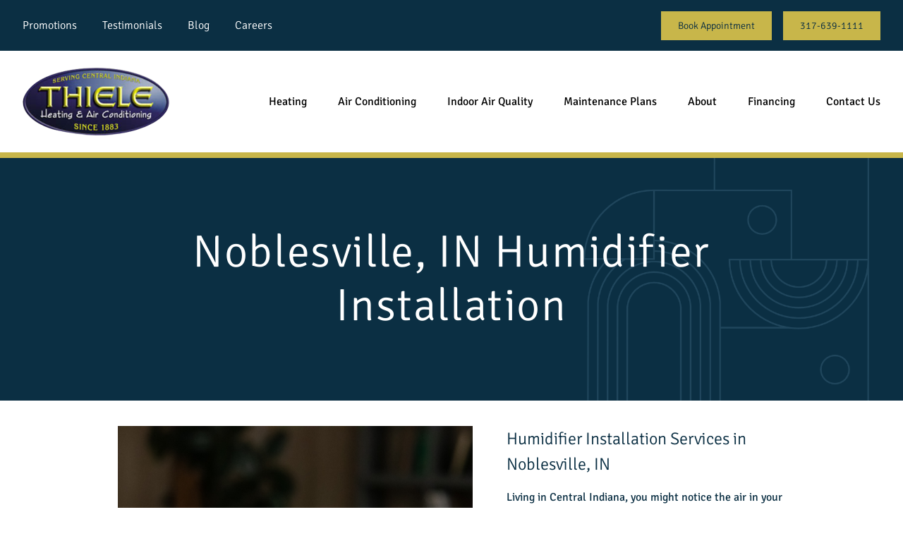

--- FILE ---
content_type: text/html; charset=UTF-8
request_url: https://callthiele.com/noblesville-heating-air-conditioning-service/humidifier-installation/
body_size: 24338
content:
	<!doctype html>
<html lang="en-US">
<head>
    <meta charset="UTF-8" />
    <meta http-equiv="Content-Type" content="text/html; charset=UTF-8" />
    <meta http-equiv="X-UA-Compatible" content="IE=edge">
    <meta name="viewport" content="width=device-width, initial-scale=1">
    <link rel="pingback" href="https://callthiele.com/xmlrpc.php" />
    <!--link rel="stylesheet" href="https://callthiele.com/wp-content/themes/framework/style.css" type="text/css" media="screen" /-->

    <link rel="preconnect" href="https://fonts.googleapis.com">
    <link rel="preconnect" href="https://fonts.gstatic.com" crossorigin>
      
    
    <!-- Global site tag (gtag.js) - Google Analytics -->
<script async src="https://www.googletagmanager.com/gtag/js?id=UA-3179121-4"></script>
<script>
  window.dataLayer = window.dataLayer || [];
  function gtag(){dataLayer.push(arguments);}
  gtag('js', new Date());

  gtag('config', 'UA-3179121-4');
</script>
<script type="text/javascript" src="//cdn.calltrk.com/companies/787105384/ec73db02232847428e2d/12/swap.js"></script> 
<!--<script type="text/javascript" src="//script.crazyegg.com/pages/scripts/0088/3205.js" async="async" ></script> -->

<!-- Google tag (gtag.js) -->
<script async src="https://www.googletagmanager.com/gtag/js?id=G-05974LNE7N"></script>
<script>
  window.dataLayer = window.dataLayer || [];
  function gtag(){dataLayer.push(arguments);}
  gtag('js', new Date());

  gtag('config', 'G-05974LNE7N');
</script>
<!-- Meta Pixel Code -->
<script>
!function(f,b,e,v,n,t,s)
{if(f.fbq)return;n=f.fbq=function(){n.callMethod?
n.callMethod.apply(n,arguments):n.queue.push(arguments)};
if(!f._fbq)f._fbq=n;n.push=n;n.loaded=!0;n.version='2.0';
n.queue=[];t=b.createElement(e);t.async=!0;
t.src=v;s=b.getElementsByTagName(e)[0];
s.parentNode.insertBefore(t,s)}(window, document,'script',
'https://connect.facebook.net/en_US/fbevents.js');
fbq('init', '3304212613204055');
fbq('track', 'PageView');
</script>
<noscript><img height="1" width="1" style="display:none"
src="https://www.facebook.com/tr?id=3304212613204055&ev=PageView&noscript=1"
/></noscript>
<!-- End Meta Pixel Code -->
    <meta name='robots' content='index, follow, max-image-preview:large, max-snippet:-1, max-video-preview:-1' />
	<style>img:is([sizes="auto" i], [sizes^="auto," i]) { contain-intrinsic-size: 3000px 1500px }</style>
	
	<!-- This site is optimized with the Yoast SEO plugin v26.2 - https://yoast.com/wordpress/plugins/seo/ -->
	<title>Humidifier Installation in Noblesville, IN | HVAC Near Me</title>
<link data-wpr-hosted-gf-parameters="family=Signika:wght@300..700&display=swap" href="https://callthiele.com/wp-content/cache/fonts/1/google-fonts/css/8/e/6/09c9c4bc36c45c279905ef5cd2165.css" rel="stylesheet">
	<meta name="description" content="Thiele Heating &amp; Air Conditioning is your expert in Noblesville, IN for humidifier installation. Call us today to enhance the comfort and health of your home!" />
	<link rel="canonical" href="https://callthiele.com/noblesville-heating-air-conditioning-service/humidifier-installation/" />
	<meta property="og:locale" content="en_US" />
	<meta property="og:type" content="article" />
	<meta property="og:title" content="Humidifier Installation in Noblesville, IN | HVAC Near Me" />
	<meta property="og:description" content="Thiele Heating &amp; Air Conditioning is your expert in Noblesville, IN for humidifier installation. Call us today to enhance the comfort and health of your home!" />
	<meta property="og:url" content="https://callthiele.com/noblesville-heating-air-conditioning-service/humidifier-installation/" />
	<meta property="og:site_name" content="Thiele" />
	<meta property="article:modified_time" content="2024-01-16T15:18:07+00:00" />
	<meta name="twitter:card" content="summary_large_image" />
	<script type="application/ld+json" class="yoast-schema-graph">{"@context":"https://schema.org","@graph":[{"@type":"WebPage","@id":"https://callthiele.com/noblesville-heating-air-conditioning-service/humidifier-installation/","url":"https://callthiele.com/noblesville-heating-air-conditioning-service/humidifier-installation/","name":"Humidifier Installation in Noblesville, IN | HVAC Near Me","isPartOf":{"@id":"https://callthiele.com/#website"},"datePublished":"2024-01-16T15:18:03+00:00","dateModified":"2024-01-16T15:18:07+00:00","description":"Thiele Heating & Air Conditioning is your expert in Noblesville, IN for humidifier installation. Call us today to enhance the comfort and health of your home!","breadcrumb":{"@id":"https://callthiele.com/noblesville-heating-air-conditioning-service/humidifier-installation/#breadcrumb"},"inLanguage":"en-US","potentialAction":[{"@type":"ReadAction","target":["https://callthiele.com/noblesville-heating-air-conditioning-service/humidifier-installation/"]}]},{"@type":"BreadcrumbList","@id":"https://callthiele.com/noblesville-heating-air-conditioning-service/humidifier-installation/#breadcrumb","itemListElement":[{"@type":"ListItem","position":1,"name":"Home","item":"https://callthiele.com/"},{"@type":"ListItem","position":2,"name":"Noblesville","item":"https://callthiele.com/noblesville-heating-air-conditioning-service/"},{"@type":"ListItem","position":3,"name":"Noblesville, IN Humidifier Installation"}]},{"@type":"WebSite","@id":"https://callthiele.com/#website","url":"https://callthiele.com/","name":"Thiele","description":"","potentialAction":[{"@type":"SearchAction","target":{"@type":"EntryPoint","urlTemplate":"https://callthiele.com/?s={search_term_string}"},"query-input":{"@type":"PropertyValueSpecification","valueRequired":true,"valueName":"search_term_string"}}],"inLanguage":"en-US"}]}</script>
	<!-- / Yoast SEO plugin. -->


<link rel='dns-prefetch' href='//cdn.jsdelivr.net' />
<link href='https://fonts.gstatic.com' crossorigin rel='preconnect' />
<link rel="alternate" type="application/rss+xml" title="Thiele &raquo; Feed" href="https://callthiele.com/feed/" />
<link rel="alternate" type="application/rss+xml" title="Thiele &raquo; Comments Feed" href="https://callthiele.com/comments/feed/" />
<style id='wp-emoji-styles-inline-css' type='text/css'>

	img.wp-smiley, img.emoji {
		display: inline !important;
		border: none !important;
		box-shadow: none !important;
		height: 1em !important;
		width: 1em !important;
		margin: 0 0.07em !important;
		vertical-align: -0.1em !important;
		background: none !important;
		padding: 0 !important;
	}
</style>
<style id='classic-theme-styles-inline-css' type='text/css'>
/*! This file is auto-generated */
.wp-block-button__link{color:#fff;background-color:#32373c;border-radius:9999px;box-shadow:none;text-decoration:none;padding:calc(.667em + 2px) calc(1.333em + 2px);font-size:1.125em}.wp-block-file__button{background:#32373c;color:#fff;text-decoration:none}
</style>
<link data-minify="1" rel='stylesheet' id='tailwind_css-css' href='https://callthiele.com/wp-content/cache/min/1/wp-content/themes/framework/style.css?ver=1761936180' type='text/css' media='all' />
<style id='global-styles-inline-css' type='text/css'>
:root{--wp--preset--aspect-ratio--square: 1;--wp--preset--aspect-ratio--4-3: 4/3;--wp--preset--aspect-ratio--3-4: 3/4;--wp--preset--aspect-ratio--3-2: 3/2;--wp--preset--aspect-ratio--2-3: 2/3;--wp--preset--aspect-ratio--16-9: 16/9;--wp--preset--aspect-ratio--9-16: 9/16;--wp--preset--color--black: #000000;--wp--preset--color--cyan-bluish-gray: #abb8c3;--wp--preset--color--white: #ffffff;--wp--preset--color--pale-pink: #f78da7;--wp--preset--color--vivid-red: #cf2e2e;--wp--preset--color--luminous-vivid-orange: #ff6900;--wp--preset--color--luminous-vivid-amber: #fcb900;--wp--preset--color--light-green-cyan: #7bdcb5;--wp--preset--color--vivid-green-cyan: #00d084;--wp--preset--color--pale-cyan-blue: #8ed1fc;--wp--preset--color--vivid-cyan-blue: #0693e3;--wp--preset--color--vivid-purple: #9b51e0;--wp--preset--gradient--vivid-cyan-blue-to-vivid-purple: linear-gradient(135deg,rgba(6,147,227,1) 0%,rgb(155,81,224) 100%);--wp--preset--gradient--light-green-cyan-to-vivid-green-cyan: linear-gradient(135deg,rgb(122,220,180) 0%,rgb(0,208,130) 100%);--wp--preset--gradient--luminous-vivid-amber-to-luminous-vivid-orange: linear-gradient(135deg,rgba(252,185,0,1) 0%,rgba(255,105,0,1) 100%);--wp--preset--gradient--luminous-vivid-orange-to-vivid-red: linear-gradient(135deg,rgba(255,105,0,1) 0%,rgb(207,46,46) 100%);--wp--preset--gradient--very-light-gray-to-cyan-bluish-gray: linear-gradient(135deg,rgb(238,238,238) 0%,rgb(169,184,195) 100%);--wp--preset--gradient--cool-to-warm-spectrum: linear-gradient(135deg,rgb(74,234,220) 0%,rgb(151,120,209) 20%,rgb(207,42,186) 40%,rgb(238,44,130) 60%,rgb(251,105,98) 80%,rgb(254,248,76) 100%);--wp--preset--gradient--blush-light-purple: linear-gradient(135deg,rgb(255,206,236) 0%,rgb(152,150,240) 100%);--wp--preset--gradient--blush-bordeaux: linear-gradient(135deg,rgb(254,205,165) 0%,rgb(254,45,45) 50%,rgb(107,0,62) 100%);--wp--preset--gradient--luminous-dusk: linear-gradient(135deg,rgb(255,203,112) 0%,rgb(199,81,192) 50%,rgb(65,88,208) 100%);--wp--preset--gradient--pale-ocean: linear-gradient(135deg,rgb(255,245,203) 0%,rgb(182,227,212) 50%,rgb(51,167,181) 100%);--wp--preset--gradient--electric-grass: linear-gradient(135deg,rgb(202,248,128) 0%,rgb(113,206,126) 100%);--wp--preset--gradient--midnight: linear-gradient(135deg,rgb(2,3,129) 0%,rgb(40,116,252) 100%);--wp--preset--font-size--small: 13px;--wp--preset--font-size--medium: 20px;--wp--preset--font-size--large: 36px;--wp--preset--font-size--x-large: 42px;--wp--preset--spacing--20: 0.44rem;--wp--preset--spacing--30: 0.67rem;--wp--preset--spacing--40: 1rem;--wp--preset--spacing--50: 1.5rem;--wp--preset--spacing--60: 2.25rem;--wp--preset--spacing--70: 3.38rem;--wp--preset--spacing--80: 5.06rem;--wp--preset--shadow--natural: 6px 6px 9px rgba(0, 0, 0, 0.2);--wp--preset--shadow--deep: 12px 12px 50px rgba(0, 0, 0, 0.4);--wp--preset--shadow--sharp: 6px 6px 0px rgba(0, 0, 0, 0.2);--wp--preset--shadow--outlined: 6px 6px 0px -3px rgba(255, 255, 255, 1), 6px 6px rgba(0, 0, 0, 1);--wp--preset--shadow--crisp: 6px 6px 0px rgba(0, 0, 0, 1);}:where(.is-layout-flex){gap: 0.5em;}:where(.is-layout-grid){gap: 0.5em;}body .is-layout-flex{display: flex;}.is-layout-flex{flex-wrap: wrap;align-items: center;}.is-layout-flex > :is(*, div){margin: 0;}body .is-layout-grid{display: grid;}.is-layout-grid > :is(*, div){margin: 0;}:where(.wp-block-columns.is-layout-flex){gap: 2em;}:where(.wp-block-columns.is-layout-grid){gap: 2em;}:where(.wp-block-post-template.is-layout-flex){gap: 1.25em;}:where(.wp-block-post-template.is-layout-grid){gap: 1.25em;}.has-black-color{color: var(--wp--preset--color--black) !important;}.has-cyan-bluish-gray-color{color: var(--wp--preset--color--cyan-bluish-gray) !important;}.has-white-color{color: var(--wp--preset--color--white) !important;}.has-pale-pink-color{color: var(--wp--preset--color--pale-pink) !important;}.has-vivid-red-color{color: var(--wp--preset--color--vivid-red) !important;}.has-luminous-vivid-orange-color{color: var(--wp--preset--color--luminous-vivid-orange) !important;}.has-luminous-vivid-amber-color{color: var(--wp--preset--color--luminous-vivid-amber) !important;}.has-light-green-cyan-color{color: var(--wp--preset--color--light-green-cyan) !important;}.has-vivid-green-cyan-color{color: var(--wp--preset--color--vivid-green-cyan) !important;}.has-pale-cyan-blue-color{color: var(--wp--preset--color--pale-cyan-blue) !important;}.has-vivid-cyan-blue-color{color: var(--wp--preset--color--vivid-cyan-blue) !important;}.has-vivid-purple-color{color: var(--wp--preset--color--vivid-purple) !important;}.has-black-background-color{background-color: var(--wp--preset--color--black) !important;}.has-cyan-bluish-gray-background-color{background-color: var(--wp--preset--color--cyan-bluish-gray) !important;}.has-white-background-color{background-color: var(--wp--preset--color--white) !important;}.has-pale-pink-background-color{background-color: var(--wp--preset--color--pale-pink) !important;}.has-vivid-red-background-color{background-color: var(--wp--preset--color--vivid-red) !important;}.has-luminous-vivid-orange-background-color{background-color: var(--wp--preset--color--luminous-vivid-orange) !important;}.has-luminous-vivid-amber-background-color{background-color: var(--wp--preset--color--luminous-vivid-amber) !important;}.has-light-green-cyan-background-color{background-color: var(--wp--preset--color--light-green-cyan) !important;}.has-vivid-green-cyan-background-color{background-color: var(--wp--preset--color--vivid-green-cyan) !important;}.has-pale-cyan-blue-background-color{background-color: var(--wp--preset--color--pale-cyan-blue) !important;}.has-vivid-cyan-blue-background-color{background-color: var(--wp--preset--color--vivid-cyan-blue) !important;}.has-vivid-purple-background-color{background-color: var(--wp--preset--color--vivid-purple) !important;}.has-black-border-color{border-color: var(--wp--preset--color--black) !important;}.has-cyan-bluish-gray-border-color{border-color: var(--wp--preset--color--cyan-bluish-gray) !important;}.has-white-border-color{border-color: var(--wp--preset--color--white) !important;}.has-pale-pink-border-color{border-color: var(--wp--preset--color--pale-pink) !important;}.has-vivid-red-border-color{border-color: var(--wp--preset--color--vivid-red) !important;}.has-luminous-vivid-orange-border-color{border-color: var(--wp--preset--color--luminous-vivid-orange) !important;}.has-luminous-vivid-amber-border-color{border-color: var(--wp--preset--color--luminous-vivid-amber) !important;}.has-light-green-cyan-border-color{border-color: var(--wp--preset--color--light-green-cyan) !important;}.has-vivid-green-cyan-border-color{border-color: var(--wp--preset--color--vivid-green-cyan) !important;}.has-pale-cyan-blue-border-color{border-color: var(--wp--preset--color--pale-cyan-blue) !important;}.has-vivid-cyan-blue-border-color{border-color: var(--wp--preset--color--vivid-cyan-blue) !important;}.has-vivid-purple-border-color{border-color: var(--wp--preset--color--vivid-purple) !important;}.has-vivid-cyan-blue-to-vivid-purple-gradient-background{background: var(--wp--preset--gradient--vivid-cyan-blue-to-vivid-purple) !important;}.has-light-green-cyan-to-vivid-green-cyan-gradient-background{background: var(--wp--preset--gradient--light-green-cyan-to-vivid-green-cyan) !important;}.has-luminous-vivid-amber-to-luminous-vivid-orange-gradient-background{background: var(--wp--preset--gradient--luminous-vivid-amber-to-luminous-vivid-orange) !important;}.has-luminous-vivid-orange-to-vivid-red-gradient-background{background: var(--wp--preset--gradient--luminous-vivid-orange-to-vivid-red) !important;}.has-very-light-gray-to-cyan-bluish-gray-gradient-background{background: var(--wp--preset--gradient--very-light-gray-to-cyan-bluish-gray) !important;}.has-cool-to-warm-spectrum-gradient-background{background: var(--wp--preset--gradient--cool-to-warm-spectrum) !important;}.has-blush-light-purple-gradient-background{background: var(--wp--preset--gradient--blush-light-purple) !important;}.has-blush-bordeaux-gradient-background{background: var(--wp--preset--gradient--blush-bordeaux) !important;}.has-luminous-dusk-gradient-background{background: var(--wp--preset--gradient--luminous-dusk) !important;}.has-pale-ocean-gradient-background{background: var(--wp--preset--gradient--pale-ocean) !important;}.has-electric-grass-gradient-background{background: var(--wp--preset--gradient--electric-grass) !important;}.has-midnight-gradient-background{background: var(--wp--preset--gradient--midnight) !important;}.has-small-font-size{font-size: var(--wp--preset--font-size--small) !important;}.has-medium-font-size{font-size: var(--wp--preset--font-size--medium) !important;}.has-large-font-size{font-size: var(--wp--preset--font-size--large) !important;}.has-x-large-font-size{font-size: var(--wp--preset--font-size--x-large) !important;}
:where(.wp-block-post-template.is-layout-flex){gap: 1.25em;}:where(.wp-block-post-template.is-layout-grid){gap: 1.25em;}
:where(.wp-block-columns.is-layout-flex){gap: 2em;}:where(.wp-block-columns.is-layout-grid){gap: 2em;}
:root :where(.wp-block-pullquote){font-size: 1.5em;line-height: 1.6;}
</style>
<style id='rocket-lazyload-inline-css' type='text/css'>
.rll-youtube-player{position:relative;padding-bottom:56.23%;height:0;overflow:hidden;max-width:100%;}.rll-youtube-player:focus-within{outline: 2px solid currentColor;outline-offset: 5px;}.rll-youtube-player iframe{position:absolute;top:0;left:0;width:100%;height:100%;z-index:100;background:0 0}.rll-youtube-player img{bottom:0;display:block;left:0;margin:auto;max-width:100%;width:100%;position:absolute;right:0;top:0;border:none;height:auto;-webkit-transition:.4s all;-moz-transition:.4s all;transition:.4s all}.rll-youtube-player img:hover{-webkit-filter:brightness(75%)}.rll-youtube-player .play{height:100%;width:100%;left:0;top:0;position:absolute;background:var(--wpr-bg-bf94d7c4-a0f7-45e8-b2cc-5b18a365a88f) no-repeat center;background-color: transparent !important;cursor:pointer;border:none;}
</style>
<script type="text/javascript" src="https://callthiele.com/wp-includes/js/jquery/jquery.min.js?ver=3.7.1" id="jquery-core-js" data-rocket-defer defer></script>
<script type="text/javascript" src="https://callthiele.com/wp-includes/js/jquery/jquery-migrate.min.js?ver=3.4.1" id="jquery-migrate-js" data-rocket-defer defer></script>
<script data-minify="1" type="text/javascript" src="https://callthiele.com/wp-content/cache/min/1/npm/alpinejs@2.7.0/dist/alpine.min.js?ver=1761936180" id="alpine-js" data-rocket-defer defer></script>
<link rel="https://api.w.org/" href="https://callthiele.com/wp-json/" /><link rel="alternate" title="JSON" type="application/json" href="https://callthiele.com/wp-json/wp/v2/pages/2144" /><link rel="EditURI" type="application/rsd+xml" title="RSD" href="https://callthiele.com/xmlrpc.php?rsd" />
<meta name="generator" content="WordPress 6.8.3" />
<link rel='shortlink' href='https://callthiele.com/?p=2144' />
<link rel="alternate" title="oEmbed (JSON)" type="application/json+oembed" href="https://callthiele.com/wp-json/oembed/1.0/embed?url=https%3A%2F%2Fcallthiele.com%2Fnoblesville-heating-air-conditioning-service%2Fhumidifier-installation%2F" />
<link rel="alternate" title="oEmbed (XML)" type="text/xml+oembed" href="https://callthiele.com/wp-json/oembed/1.0/embed?url=https%3A%2F%2Fcallthiele.com%2Fnoblesville-heating-air-conditioning-service%2Fhumidifier-installation%2F&#038;format=xml" />
<script type="application/ld+json">
{
  "@context": "https://schema.org",
  "@graph": [
    { 
      "@type": ["Organization", "LocalBusiness", "HVACBusiness"],
      "@id": "https://callthiele.com/#organization",
      "name": "Thiele Heating & Air Conditioning",
      "naics": "238220",
      "description": "Contact Thiele Heating & Air Conditioning for HVAC services in Indianapolis, IN! We have been serving Central Indiana since 1883, making us the oldest heating and cooling company in Indianapolis. We perform all HVAC services like repair, installation, and maintenance for your heating or air conditioning systems. Today's Thiele team carries on the tradition of quality and customer service that has allowed us to be a leader in HVAC for almost 140 years!",
      "url": "https://callthiele.com/",
      "logo": "https://callthiele.com/wp-content/uploads/2020/10/thiele-logo.png",
      "image": "https://callthiele.com/wp-content/uploads/2023/09/IMG_6628-1.webp",
      "sameAs": [
        "https://www.facebook.com/CallThiele",
        "https://x.com/callthiele",
        "https://www.youtube.com/user/ThieleHeatingandAir"
        ],
      "contactPoint": {
      "@type": "ContactPoint",
      "telephone": "+1-317-639-1111",
      "contactType": "Customer Service",
      "areaServed": "US-IN",
      "availableLanguage": ["English"]
      },
      "address": {
        "@type": "PostalAddress",
        "streetAddress": "2468 N Butler Ave",
        "addressLocality": "Indianapolis",
        "addressRegion": "IN",
        "postalCode": "46218",
        "addressCountry": "US"
      },
      "telephone": "+1-317-639-1111",
      "priceRange": "$$", 
      "department": [
        { "@id": "https://callthiele.com/#loc-indianapolis-butler-ave" },
        { "@id": "https://callthiele.com/#loc-indianapolis-hawthorn" }
      ],
      "owns": [
        { "@id": "https://callthiele.com/#loc-indianapolis-butler-ave" },
        { "@id": "https://callthiele.com/#loc-indianapolis-hawthorn" }
      ],
      "award": [
            "Best HVAC Company in Indianapolis 2025",
            "Best Furnace Repair Company 2025 - Indianapolis, IN",
            "Best AC Installation and Repair 2025 - Indianapolis, IN",
            "Best Geothermal Installer 2025 - Indianapolis, IN",
            "Best Residential HVAC Services 2025 - Indianapolis, IN"
          ],
      "knowsAbout": [{"@type": "Thing", "name": "Heating, ventilation, and air conditioning", "description": "technology of indoor and vehicular environmental comfort", "sameAs": ["http://en.wikipedia.org/wiki/Heating,_ventilation,_and_air_conditioning","https://www.google.com/search?q=Heating%2C+ventilation%2C+and+air+conditioning&kgmid=/m/0fqzp","https://www.wikidata.org/wiki/Q1798773"]},
          {"@type": "Thing", "name": "Air conditioning", "description": "cooling of air in buildings or vehicles", "sameAs": ["http://en.wikipedia.org/wiki/Air_conditioning","https://www.google.com/search?q=Air+conditioning&kgmid=/m/025wky1","https://www.wikidata.org/wiki/Q173725"]},
          {"@type": "Thing", "name": "Air conditioning installation", "description": "the installation of the system that controls the cooling of air in buildings or vehicles", "sameAs": ["http://en.wikipedia.org/wiki/Air_conditioning","https://www.google.com/search?q=Air+conditioning&kgmid=/m/025wky1","https://www.wikidata.org/wiki/Q173725","https://callthiele.com/indianapolis-air-conditioning-installation/"]},
          {"@type": "Thing", "name": "Air conditioning repair", "description": "the repair of the system that controls the cooling of air in buildings or vehicles", "sameAs": ["http://en.wikipedia.org/wiki/Air_conditioning","https://www.google.com/search?q=Air+conditioning&kgmid=/m/025wky1","https://www.wikidata.org/wiki/Q173725","https://callthiele.com/indianapolis-air-conditioning-repair/"]},
          {"@type": "Thing", "name": "Air conditioning replacement", "description": "the replacement of the system that controls the cooling of air in buildings or vehicles", "sameAs": ["http://en.wikipedia.org/wiki/Air_conditioning","https://www.google.com/search?q=Air+conditioning&kgmid=/m/025wky1","https://www.wikidata.org/wiki/Q173725","https://callthiele.com/indianapolis-in-air-conditioning-replacement-service/"]},
          {"@type": "Thing", "name": "Air conditioning maintenance", "description": "the maintaining of the system that controls the cooling of air in buildings or vehicles", "sameAs": ["http://en.wikipedia.org/wiki/Air_conditioning","https://www.google.com/search?q=Air+conditioning&kgmid=/m/025wky1","https://www.wikidata.org/wiki/Q173725","https://callthiele.com/indianapolis-in-air-conditioning-tune-up-service/"]},
          {"@type": "Thing", "name": "Maintenance", "description": "involves functional checks, cleaning, servicing, repairing or replacing of necessary devices, equipment, machinery, building infrastructure, and supporting utilities in industrial, business, and residential installations", "sameAs": ["http://en.wikipedia.org/wiki/Maintenance","https://www.google.com/search?q=Maintenance&kgmid=/m/0mmmc","https://www.wikidata.org/wiki/Q1043452"]},
          {"@type": "Thing", "name": "Heat", "description": "energy that is transferred from one body to another as the result of a difference in temperature", "sameAs": ["http://en.wikipedia.org/wiki/Heat","https://www.google.com/search?q=Heat&kgmid=/m/03k2v","https://www.wikidata.org/wiki/Q44432"]},
          {"@type": "Thing", "name": "Heat pump", "description": "device that transfers thermal energy in the opposite direction of spontaneous heat transfer", "sameAs": ["http://en.wikipedia.org/wiki/Heat_pump","https://www.google.com/search?q=Heat+pump&kgmid=/m/0hw90","https://www.wikidata.org/wiki/Q131313"]},
          {"@type": "Thing", "name": "Heat pump installation", "description": " the installation of the device that transfers thermal energy in the opposite direction of spontaneous heat transfer", "sameAs": ["http://en.wikipedia.org/wiki/Heat_pump","https://www.google.com/search?q=Heat+pump&kgmid=/m/0hw90","https://www.wikidata.org/wiki/Q131313","https://callthiele.com/indianapolis-heat-pump-service/installation/"]},
          {"@type": "Thing", "name": "Heat pump repair", "description": " the repair of the device that transfers thermal energy in the opposite direction of spontaneous heat transfer", "sameAs": ["http://en.wikipedia.org/wiki/Heat_pump","https://www.google.com/search?q=Heat+pump&kgmid=/m/0hw90","https://www.wikidata.org/wiki/Q131313","https://callthiele.com/indianapolis-heat-pump-service/repair/"]},
          {"@type": "Thing", "name": "Heat pump replacement", "description": " the replacement of the device that transfers thermal energy in the opposite direction of spontaneous heat transfer", "sameAs": ["http://en.wikipedia.org/wiki/Heat_pump","https://www.google.com/search?q=Heat+pump&kgmid=/m/0hw90","https://www.wikidata.org/wiki/Q131313","https://callthiele.com/indianapolis-heat-pump-service/replacement/"]},
          {"@type": "Thing", "name": "Heat pump tune up", "description": " the maintaining of the device that transfers thermal energy in the opposite direction of spontaneous heat transfer", "sameAs": ["http://en.wikipedia.org/wiki/Heat_pump","https://www.google.com/search?q=Heat+pump&kgmid=/m/0hw90","https://www.wikidata.org/wiki/Q131313","https://callthiele.com/indianapolis-heat-pump-service/tune-up/"]},
          {"@type": "Thing", "name": "Pump", "description": "device that moves fluids (liquids or gases) by mechanical action", "sameAs": ["http://en.wikipedia.org/wiki/Pump","https://www.google.com/search?q=Pump&kgmid=/m/05wn0","https://www.wikidata.org/wiki/Q134574"]},
          {"@type": "Thing", "name": "Indianapolis", "description": "capital city of the U.S. state of Indiana and the seat of Marion County", "sameAs": ["http://en.wikipedia.org/wiki/Indianapolis","https://www.google.com/search?q=Indianapolis&kgmid=/m/0ftxw","https://www.wikidata.org/wiki/Q6346"]},
          {"@type": "Thing", "name": "Indoor air quality", "description": "air quality within and around buildings and structures", "sameAs": ["http://en.wikipedia.org/wiki/Indoor_air_quality","https://www.google.com/search?q=Indoor+air+quality&kgmid=/m/01g3n5","https://www.wikidata.org/wiki/Q905504"]},
          {"@type": "Thing", "name": "Air pollution", "description": "presence of dangerous substances in the atmosphere", "sameAs": ["http://en.wikipedia.org/wiki/Air_pollution","https://www.google.com/search?q=Air+pollution&kgmid=/m/0dc7h","https://www.wikidata.org/wiki/Q131123"]},
          {"@type": "Thing", "name": "Furnace (central heating)", "description": "machine used to generate heat for a building", "sameAs": ["http://en.wikipedia.org/wiki/Furnace_(central_heating)","https://www.google.com/search?q=Furnace+%28central+heating%29&kgmid=/m/01jjwg","https://www.wikidata.org/wiki/Q10715538"]},
          {"@type": "Thing", "name": "Furnace (central heating) repair", "description": "the repair of the machine used to generate heat for a building", "sameAs": ["http://en.wikipedia.org/wiki/Furnace_(central_heating)","https://www.google.com/search?q=Furnace+%28central+heating%29&kgmid=/m/01jjwg","https://www.wikidata.org/wiki/Q10715538","https://callthiele.com/indianapolis-furnace-repair/"]},
          {"@type": "Thing", "name": "Furnace (central heating) installation", "description": "the installation of the machine used to generate heat for a building", "sameAs": ["http://en.wikipedia.org/wiki/Furnace_(central_heating)","https://www.google.com/search?q=Furnace+%28central+heating%29&kgmid=/m/01jjwg","https://www.wikidata.org/wiki/Q10715538","https://callthiele.com/indianapolis-furnace-installation/"]},
          {"@type": "Thing", "name": "Furnace (central heating) maintenance", "description": "the maintaining of the machine used to generate heat for a building", "sameAs": ["http://en.wikipedia.org/wiki/Furnace_(central_heating)","https://www.google.com/search?q=Furnace+%28central+heating%29&kgmid=/m/01jjwg","https://www.wikidata.org/wiki/Q10715538","https://callthiele.com/indianapolis-furnace-tune-up/"]},
          {"@type": "Thing", "name": "Furnace (central heating) replacement", "description": "the replacement of the machine used to generate heat for a building", "sameAs": ["http://en.wikipedia.org/wiki/Furnace_(central_heating)","https://www.google.com/search?q=Furnace+%28central+heating%29&kgmid=/m/01jjwg","https://www.wikidata.org/wiki/Q10715538","https://callthiele.com/indianapolis-furnace-replacement/"]},
          {"@type": "Thing", "name": "Boiler", "description": "closed vessel in which fluid is heated", "sameAs": ["http://en.wikipedia.org/wiki/Boiler","https://www.google.com/search?q=Boiler&kgmid=/m/017ssg","https://www.wikidata.org/wiki/Q3195517","https://callthiele.com/indianapolis-boiler-repair-installation/"]},
          {"@type": "Thing", "name": "Ground source heat pump", "description": "heating and/or cooling system that transfers heat to or from the ground", "sameAs": ["http://en.wikipedia.org/wiki/Ground_source_heat_pump","https://www.google.com/search?q=Ground+source+heat+pump&kgmid=/m/0h3__y","https://www.wikidata.org/wiki/Q13365511"]},
          {"@type": "Thing", "name": "Thermostat", "description": "component which maintains a setpoint temperature", "sameAs": ["http://en.wikipedia.org/wiki/Thermostat","https://www.google.com/search?q=Thermostat&kgmid=/m/01ncmt","https://www.wikidata.org/wiki/Q187665","https://callthiele.com/indianapolis-thermostats-repair-installation/"]},
          {"@type": "Thing", "name": "Thermostat repair", "description": "the repair of the component which maintains a setpoint temperature", "sameAs": ["http://en.wikipedia.org/wiki/Thermostat","https://www.google.com/search?q=Thermostat&kgmid=/m/01ncmt","https://www.wikidata.org/wiki/Q187665","https://callthiele.com/indianapolis-thermostat-repair/"]},
          {"@type": "Thing", "name": "Refrigerant", "description": "substance or mixture, usually a fluid, used in a heat pump and refrigeration cycle", "sameAs": ["http://en.wikipedia.org/wiki/Refrigerant","https://www.google.com/search?q=Refrigerant&kgmid=/m/02t945","https://www.wikidata.org/wiki/Q266790"]},
          {"@type": "Thing", "name": "Heating system", "description": "heating of air in buildings or vehicles", "sameAs": ["http://en.wikipedia.org/wiki/Heating_system","https://www.google.com/search?q=Heating+system&kgmid=/m/0bkrf9","https://www.wikidata.org/wiki/Q11880006"]},
          {"@type": "Thing", "name": "Humidifier", "description": "device that increases humidity", "sameAs": ["http://en.wikipedia.org/wiki/Humidifier","https://www.google.com/search?q=Humidifier&kgmid=/m/04lvq_","https://www.wikidata.org/wiki/Q1073283","https://callthiele.com/indianapolis-humidifiers-repair-installation/"]},
          {"@type": "Thing", "name": "Humidifier installation", "description": "the installation of the device that increases humidity", "sameAs": ["http://en.wikipedia.org/wiki/Humidifier","https://www.google.com/search?q=Humidifier&kgmid=/m/04lvq_","https://www.wikidata.org/wiki/Q1073283","https://callthiele.com/indianapolis-humidifier-installation/"]},
          {"@type": "Thing", "name": "Humidifier repair", "description": "the repair of the device that increases humidity", "sameAs": ["http://en.wikipedia.org/wiki/Humidifier","https://www.google.com/search?q=Humidifier&kgmid=/m/04lvq_","https://www.wikidata.org/wiki/Q1073283","https://callthiele.com/indianapolis-humidifier-repair/"]},
          {"@type": "Thing", "name": "Dehumidifier", "description": "electrical appliance which maintains humidity in the air", "sameAs": ["http://en.wikipedia.org/wiki/Dehumidifier","https://www.google.com/search?q=Dehumidifier&kgmid=/m/01ld2p","https://www.wikidata.org/wiki/Q1146526","https://callthiele.com/indianapolis-dehumidifiers-repair-installation/"]},
          {"@type": "Thing", "name": "Duct (flow)", "description": "conduit to direct airflow, used in heating, ventilation, and air conditioning", "sameAs": ["http://en.wikipedia.org/wiki/Duct_(flow)","https://www.google.com/search?q=Duct+%28flow%29&kgmid=/m/0f_c7s","https://www.wikidata.org/wiki/Q1453244"]},
          {"@type": "Thing", "name": "Humidity", "description": "amount of water vapor in the air", "sameAs": ["http://en.wikipedia.org/wiki/Humidity","https://www.google.com/search?q=Humidity&kgmid=/m/0dwbm","https://www.wikidata.org/wiki/Q180600"]},
          {"@type": "Thing", "name": "Air purifier", "description": "device to remove contaminants from the air", "sameAs": ["http://en.wikipedia.org/wiki/Air_purifier","https://www.google.com/search?q=Air+purifier&kgmid=/m/04gjp9","https://www.wikidata.org/wiki/Q1196206","https://callthiele.com/indianapolis-air-purifier-repair-installation/"]},
          {"@type": "Thing", "name": "Geothermal heating", "description": "methods of heating and cooling a building using underground heat", "sameAs": ["http://en.wikipedia.org/wiki/Geothermal_heating","https://www.google.com/search?q=Geothermal+heating&kgmid=/m/04m7gb","https://www.wikidata.org/wiki/Q10577628","https://callthiele.com/indianapolis-geothermal-heating/"]},
          {"@type": "Thing", "name": "Smart thermostat", "description": "a thermostat that can be used with home automation and is responsible for controlling a home's heating and/or air conditioning", "sameAs": ["http://en.wikipedia.org/wiki/Smart_thermostat","https://www.google.com/search?q=Smart+thermostat&kgmid=/m/0100p8rh","https://www.wikidata.org/wiki/Q17081571"]},
          {"@type": "Thing", "name": "Air source heat pump", "description": "heat pump that uses air as the heat source / sink", "sameAs": ["http://en.wikipedia.org/wiki/Air_source_heat_pump","https://www.google.com/search?q=Air+source+heat+pump&kgmid=/m/0g5ywb","https://www.wikidata.org/wiki/Q2044954"]},
          {"@type": "Thing", "name": "Air handler", "description": "air handler", "sameAs": ["http://en.wikipedia.org/wiki/Air_handler","https://www.google.com/search?q=Air+handler&kgmid=/m/0772bs","https://www.wikidata.org/wiki/Q2479079"]},
          {"@type": "Thing", "name": "Carmel, Indiana", "sameAs": ["http://en.wikipedia.org/wiki/Carmel,_Indiana","https://www.google.com/search?q=Carmel%2C+Indiana&kgmid=/m/0slwz","https://www.wikidata.org/wiki/Q537853"]},
          {"@type": "Thing", "name": "Greenfield, Indiana", "description": "city in Indiana, United States; county seat of Hancock County", "sameAs": ["http://en.wikipedia.org/wiki/Greenfield,_Indiana","https://www.google.com/search?q=Greenfield%2C+Indiana&kgmid=/m/0slzs","https://www.wikidata.org/wiki/Q616236"]},
          {"@type": "Thing", "name": "Mooresville, Indiana", "description": "town in Brown Township, Morgan County, Indiana, United States", "sameAs": ["http://en.wikipedia.org/wiki/Mooresville,_Indiana","https://www.google.com/search?q=Mooresville%2C+Indiana&kgmid=/m/0sp05","https://www.wikidata.org/wiki/Q1623729"]},
          {"@type": "Thing", "name": "Noblesville, Indiana", "description": "city in Indiana, United States", "sameAs": ["http://en.wikipedia.org/wiki/Noblesville,_Indiana","https://www.google.com/search?q=Noblesville%2C+Indiana&kgmid=/m/0sly0","https://www.wikidata.org/wiki/Q1645069"]},
          {"@type": "Thing", "name": "Plainfield, Indiana", "description": "town in Hendricks County, Indiana, United States", "sameAs": ["http://en.wikipedia.org/wiki/Plainfield,_Indiana","https://www.google.com/search?q=Plainfield%2C+Indiana&kgmid=/m/0sm70","https://www.wikidata.org/wiki/Q986631"]},
          {"@type": "Thing", "name": "Shelbyville, Indiana", "description": "city in Indiana, United States", "sameAs": ["http://en.wikipedia.org/wiki/Shelbyville,_Indiana","https://www.google.com/search?q=Shelbyville%2C+Indiana&kgmid=/m/0spy9","https://www.wikidata.org/wiki/Q608120"]},
          {"@type": "Thing", "name": "Westfield, Indiana", "description": "city in Indiana, USA", "sameAs": ["http://en.wikipedia.org/wiki/Westfield,_Indiana","https://www.google.com/search?q=Westfield%2C+Indiana&kgmid=/m/0slyq","https://www.wikidata.org/wiki/Q1012128"]},
          {"@type": "Thing", "name": "Zionsville, Indiana", "description": "town in Boone County, Indiana, United States", "sameAs": ["http://en.wikipedia.org/wiki/Zionsville,_Indiana","https://www.google.com/search?q=Zionsville%2C+Indiana&kgmid=/m/0sk89","https://www.wikidata.org/wiki/Q971153"]},
          {"@type": "Thing", "name": "Programmable thermostat", "description": "", "sameAs": ["http://en.wikipedia.org/wiki/Programmable_thermostat","https://www.google.com/search?q=Programmable+thermostat&kgmid=/m/0gwm6r","https://www.wikidata.org/wiki/Q3698619"]},
          {"@type": "Thing", "name": "Ductless mini split", "description": "a type of heating and cooling system that,  doesn't require traditional ductwork.", "sameAs": ["https://www.energy.gov/energysaver/ductless-mini-split-air-conditioners","https://callthiele.com/indianapolis-in-ductless-mini-split-repair-and-installation-service/"]},
          {"@type": "Thing", "name": "Ductless mini split installation", "description": "the installation of a type of heating and cooling system that,  doesn't require traditional ductwork.", "sameAs": ["https://www.energy.gov/energysaver/ductless-mini-split-air-conditioners","https://callthiele.com/indianapolis-heating-air-conditioning-service/ductless-mini-split-installation/"]},
          {"@type": "Thing", "name": "Ductless mini split maintenance", "description": "the maintaining of a type of heating and cooling system that,  doesn't require traditional ductwork.", "sameAs": ["https://www.energy.gov/energysaver/ductless-mini-split-air-conditioners","https://callthiele.com/indianapolis-heating-air-conditioning-service/ductless-mini-split-maintenance/"]},
          {"@type": "Thing", "name": "Ductless mini split repair", "description": "the repair of a type of heating and cooling system that,  doesn't require traditional ductwork.", "sameAs": ["https://www.energy.gov/energysaver/ductless-mini-split-air-conditioners","https://callthiele.com/indianapolis-heating-air-conditioning-service/ductless-mini-split-repair/"]}
          ],
      "keywords": [
          "hvac company indianapolis",
          "hvac repair",
          "hvac installation",
          "furnace repair",
          "furnace replacement",
          "ac repair",
          "ac installation",
          "ac maintenance",
          "heat pump installation",
          "heat pump repair",
          "ductless mini split",
          "geothermal installation",
          "boiler repair",
          "indoor air quality",
          "emergency hvac repair"
        ],
        "makesOffer": [
        {
          "@type": "Offer",
          "@id": "https://callthiele.com/#offer-air-conditioning-repair",
          "url": "https://callthiele.com/indianapolis-air-conditioning-repair/",
          "itemOffered": {
            "@type": "Service",
            "serviceType": "Air Conditioning Repair",
            "name": "Air Conditioning Repair",
            "areaServed": "US-IN",
            "description": "Expert AC repair and maintenance services for residential and commercial systems throughout Indianapolis and surrounding areas."
          }
        },
        {
          "@type": "Offer",
          "@id": "https://callthiele.com/#offer-air-conditioning-installation",
          "url": "https://callthiele.com/indianapolis-air-conditioning-installation/",
          "itemOffered": {
            "@type": "Service",
            "serviceType": "Air Conditioning Installation",
            "name": "Air Conditioning Installation",
            "areaServed": "US-IN",
            "description": "Professional AC installation and replacement of central air systems, ductless mini-splits, and energy-efficient cooling units."
          }
        },
        {
          "@type": "Offer",
          "@id": "https://callthiele.com/#offer-furnace-repair",
          "url": "https://callthiele.com/indianapolis-furnace-repair/",
          "itemOffered": {
            "@type": "Service",
            "serviceType": "Furnace Repair",
            "name": "Furnace Repair",
            "areaServed": "US-IN",
            "description": "Comprehensive furnace repair and emergency heating service to keep your Indianapolis, IN area home warm and safe all winter long."
          }
        },
        {
          "@type": "Offer",
          "@id": "https://callthiele.com/#offer-furnace-installation",
          "url": "https://callthiele.com/indianapolis-furnace-installation/",
          "itemOffered": {
            "@type": "Service",
            "serviceType": "Furnace Installation",
            "name": "Furnace Installation",
            "areaServed": "US-IN",
            "description": "Certified furnace installation and replacement for all major heating system brands in the Indianapolis, IN area."
          }
        },
        {
          "@type": "Offer",
          "@id": "https://callthiele.com/#offer-indoor-air-quality",
          "url": "https://callthiele.com/indoor-air-quality/",
          "itemOffered": {
            "@type": "Service",
            "serviceType": "Indoor Air Quality",
            "name": "Indoor Air Quality",
            "areaServed": "US-IN",
            "description": "Whether you’re dealing with allergies, asthma, musty odors, mold, or just want a healthier indoor environment for family, pets or guests — Thiele brings decades of HVAC expertise to improve comfort, protect your HVAC system and enhance your indoor environment."
          }
        }
      ],
      "mainEntityOfPage": {
        "@type": "WebPage",
        "@id": "https://callthiele.com/"
      } 
      },
      {
      "@type": "HVACBusiness",
      "@id": "https://callthiele.com/#loc-indianapolis-butler-ave",
      "parentOrganization": { "@id": "https://callthiele.com/#organization" },
      "name": "Thiele Heating & Air Conditioning - Butler Ave",
      "email": "info@callthiele.com",
      "logo": "https://callthiele.com/wp-content/uploads/2020/10/thiele-logo.png",
      "image": "https://callthiele.com/wp-content/uploads/2020/10/thiele-logo.png",
      "sameAs": [
      "https://www.google.com/maps/place/Thiele/data=!4m2!3m1!1s0x0:0x8c3ecdef47c8caae?sa=X&ved=1t:2428&hl=en&ictx=111"
      ],
      "url": "https://callthiele.com/",
      "description": "Contact Thiele Heating & Air Conditioning for HVAC services in Indianapolis, IN! We have been serving Central Indiana since 1883, making us the oldest heating and cooling company in Indianapolis. We perform all HVAC services like repair, installation, and maintenance for your heating or air conditioning systems. Today's Thiele team carries on the tradition of quality and customer service that has allowed us to be a leader in HVAC for almost 140 years!",
      "telephone": "+1-317-943-8522",
      "priceRange": "$$",
      "geo": {
      "@type": "GeoCoordinates",
      "latitude": 39.8032233,
      "longitude": -86.08020929999999
      },
      "address": {
      "@type": "PostalAddress",
      "addressCountry": "US",
      "streetAddress": "2468 N Butler Ave",
      "addressLocality": "Indianapolis",
      "addressRegion": "IN",
      "postalCode": "46218"
      },
       "openingHours": ["Mo-Fr 07:30-20:00", "Sa 08:00-17:00"],
       "hasMap": "https://www.google.com/maps/place/?q=place_id:ChIJy3AZaTpOa4gRrsrIR-_NPow",
       "aggregateRating": { "@type": "AggregateRating", "ratingValue": 4.8, "reviewCount": 585 }
      },
      {
      "@type": "HVACBusiness",
      "@id": "https://callthiele.com/#loc-indianapolis-hawthorn",
      "parentOrganization": { "@id": "https://callthiele.com/#organization" },
      "name": "Thiele Heating & Air Conditioning - Hawthorn Park Dr",
      "url": "https://callthiele.com/",
      "description": "Contact Thiele Heating & Air Conditioning for HVAC services in Indianapolis, IN! We have been serving Central Indiana since 1883, making us the oldest heating and cooling company in Indianapolis. We perform all HVAC services like repair, installation, and maintenance for your heating or air conditioning systems. Today's Thiele team carries on the tradition of quality and customer service that has allowed us to be a leader in HVAC for almost 140 years!",
      "image": "https://callthiele.com/wp-content/uploads/2020/10/thiele-logo.png",
      "logo": "https://callthiele.com/wp-content/uploads/2020/10/thiele-logo.png",
      "sameAs": [
    "https://www.google.com/maps/place/Thiele+Heating+%26+Air+Conditioning/data=!4m2!3m1!1s0x0:0xc6c7e4d29e70cb06?sa=X&ved=1t:2428&hl=en&ictx=111"
    ],
      "telephone": "+1-317-934-7087",
      "priceRange": "$$", 
      "address": {
        "@type": "PostalAddress",
        "streetAddress": "6828 Hawthorn Park Dr",
        "addressLocality": "Indianapolis",
        "addressRegion": "IN",
        "postalCode": "46220",
        "addressCountry": "US"
      },
      "geo": {
        "@type": "GeoCoordinates",
        "latitude": 39.87385,
        "longitude": -86.05568
      },
      "openingHours": ["Mo-Fr 07:30-20:00", "Sa 08:00-17:00"],
      "hasMap": "https://maps.app.goo.gl/L38ZfVtBkG6kqT9K8",
      "aggregateRating": {
        "@type": "AggregateRating",
        "ratingValue": 4.9,
        "reviewCount": 10
      }  
      },
      {
          "@type": ["AdministrativeArea", "Place"],
          "@id": "https://callthiele.com/#areaserved",
          "name": "Central Indiana",
          "containsPlace": [
          {
          "@type": "City",
          "name": "Indianapolis",
          "sameAs": ["https://en.wikipedia.org/wiki/Indianapolis","https://www.wikidata.org/wiki/Q6346","https://www.google.com/search?q=Indianapolis&kgmid=/m/0ftxw","https://www.google.com/maps/search/?api=1&query=Indianapolis"]
          },
          {
          "@type": "City",
          "name": "Carmel",
          "sameAs": ["https://en.wikipedia.org/wiki/Carmel%2C_Indiana","https://www.wikidata.org/wiki/Q537853","https://www.google.com/search?q=Carmel%252C_Indiana&kgmid=/m/0slwz","https://www.google.com/maps/search/?api=1&query=Carmel%2C_Indiana"]
          },
          {
          "@type": "City",
          "name": "Fishers",
          "sameAs": ["https://en.wikipedia.org/wiki/Fishers%2C_Indiana","https://www.wikidata.org/wiki/Q2284046","https://www.google.com/search?q=Fishers%252C_Indiana&kgmid=/m/0slxp","https://www.google.com/maps/search/?api=1&query=Fishers%2C_Indiana"]
          },
          {
          "@type": "City",
          "name": "Noblesville",
          "sameAs": ["https://en.wikipedia.org/wiki/Noblesville%2C_Indiana","https://www.wikidata.org/wiki/Q1645069","https://www.google.com/search?q=Noblesville%252C_Indiana&kgmid=/m/0sly0","https://www.google.com/maps/search/?api=1&query=Noblesville%2C_Indiana"]
          },
          {
          "@type": "City",
          "name": "Greenwood",
          "sameAs": ["https://en.wikipedia.org/wiki/Greenwood%2C_Indiana","https://www.wikidata.org/wiki/Q1778780","https://www.google.com/search?q=Greenwood%252C_Indiana&kgmid=/m/0smr_","https://www.google.com/maps/search/?api=1&query=Greenwood%2C_Indiana"]
          },
          {
          "@type": "City",
          "name": "Anderson",
          "sameAs": ["https://en.wikipedia.org/wiki/Anderson%2C_Indiana","https://www.wikidata.org/wiki/Q491461","https://www.google.com/search?q=Anderson%252C_Indiana&kgmid=/m/0sngf","https://www.google.com/maps/search/?api=1&query=Anderson%2C_Indiana"]
          },
          {
          "@type": "City",
          "name": "Lawrence",
          "sameAs": ["https://en.wikipedia.org/wiki/Lawrence%2C_Indiana","https://www.wikidata.org/wiki/Q1806779","https://www.google.com/search?q=Lawrence%252C_Indiana&kgmid=/m/0snm9","https://www.google.com/maps/search/?api=1&query=Lawrence%2C_Indiana"]
          },
          {
          "@type": "City",
          "name": "Westfield",
          "sameAs": ["https://en.wikipedia.org/wiki/Westfield%2C_Indiana","https://www.wikidata.org/wiki/Q1012128","https://www.google.com/search?q=Westfield%252C_Indiana&kgmid=/m/0slyq","https://www.google.com/maps/search/?api=1&query=Westfield%2C_Indiana"]
          },
          {
          "@type": "City",
          "name": "Plainfield",
          "sameAs": ["https://en.wikipedia.org/wiki/Plainfield%2C_Indiana","https://www.wikidata.org/wiki/Q986631","https://www.google.com/search?q=Plainfield%252C_Indiana&kgmid=/m/0sm70","https://www.google.com/maps/search/?api=1&query=Plainfield%2C_Indiana"]
          },
          {
          "@type": "City",
          "name": "Zionsville",
          "sameAs": ["https://en.wikipedia.org/wiki/Zionsville%2C_Indiana","https://www.wikidata.org/wiki/Q971153","https://www.google.com/search?q=Zionsville%252C_Indiana&kgmid=/m/0sk89","https://www.google.com/maps/search/?api=1&query=Zionsville%2C_Indiana"]
          },
          {
          "@type": "City",
          "name": "Brownsburg",
          "sameAs": ["https://en.wikipedia.org/wiki/Brownsburg%2C_Indiana","https://www.wikidata.org/wiki/Q991277","https://www.google.com/search?q=Brownsburg%252C_Indiana&kgmid=/m/0sm4m","https://www.google.com/maps/search/?api=1&query=Brownsburg%2C_Indiana"]
          },
          {
          "@type": "City",
          "name": "Franklin",
          "sameAs": ["https://en.wikipedia.org/wiki/Franklin%2C_Indiana","https://www.wikidata.org/wiki/Q983769","https://www.google.com/search?q=Franklin%252C_Indiana&kgmid=/m/069jvk","https://www.google.com/maps/search/?api=1&query=Franklin%2C_Indiana"]
          },
          {
          "@type": "City",
          "name": "Greenfield",
          "sameAs": ["https://en.wikipedia.org/wiki/Greenfield%2C_Indiana","https://www.wikidata.org/wiki/Q616236","https://www.google.com/search?q=Greenfield%252C_Indiana&kgmid=/m/0slzs","https://www.google.com/maps/search/?api=1&query=Greenfield%2C_Indiana"]
          },
          {
          "@type": "City",
          "name": "Shelbyville",
          "sameAs": ["https://en.wikipedia.org/wiki/Shelbyville%2C_Indiana","https://www.wikidata.org/wiki/Q608120","https://www.google.com/search?q=Shelbyville%252C_Indiana&kgmid=/m/0spy9","https://www.google.com/maps/search/?api=1&query=Shelbyville%2C_Indiana"]
          },
          {
          "@type": "City",
          "name": "Broad Ripple",
          "sameAs": ["https://en.wikipedia.org/wiki/Broad_Ripple_Village%2C_Indianapolis","https://www.wikidata.org/wiki/Q182666","https://www.google.com/search?q=Broad_Ripple_Village%252C_Indianapolis&kgmid=/m/06tsyq","https://www.google.com/maps/search/?api=1&query=Broad_Ripple_Village%2C_Indianapolis"]
          },
          {
          "@type": "City",
          "name": "Avon",
          "sameAs": ["https://en.wikipedia.org/wiki/Avon%2C_Indiana","https://www.wikidata.org/wiki/Q791269","https://www.google.com/search?q=Avon%252C_Indiana&kgmid=/m/0sm48","https://www.google.com/maps/search/?api=1&query=Avon%2C_Indiana"]
          },
          {
          "@type": "City",
          "name": "Lebanon",
          "sameAs": ["https://en.wikipedia.org/wiki/Lebanon%2C_Indiana","https://www.wikidata.org/wiki/Q922352","https://www.google.com/search?q=Lebanon%252C_Indiana&kgmid=/m/0sk6y","https://www.google.com/maps/search/?api=1&query=Lebanon%2C_Indiana"]
          },
          {
          "@type": "City",
          "name": "Beech Grove",
          "sameAs": ["https://en.wikipedia.org/wiki/Beech_Grove%2C_Indiana","https://www.wikidata.org/wiki/Q2018240","https://www.google.com/search?q=Beech_Grove%252C_Indiana&kgmid=/m/0snlz","https://www.google.com/maps/search/?api=1&query=Beech_Grove%2C_Indiana"]
          },
          {
          "@type": "City",
          "name": "Speedway",
          "sameAs": ["https://en.wikipedia.org/wiki/Speedway%2C_Indiana","https://www.wikidata.org/wiki/Q1000136","https://www.google.com/search?q=Speedway%252C_Indiana&kgmid=/m/0snm_","https://www.google.com/maps/search/?api=1&query=Speedway%2C_Indiana"]
          },
          {
          "@type": "City",
          "name": "Mooresville",
          "sameAs": ["https://en.wikipedia.org/wiki/Mooresville%2C_Indiana","https://www.wikidata.org/wiki/Q1623729","https://www.google.com/search?q=Mooresville%252C_Indiana&kgmid=/m/0sp05","https://www.google.com/maps/search/?api=1&query=Mooresville%2C_Indiana"]
          },
          {
          "@type": "Place",
          "name": "The Childrens Museum of Indianapolis",
          "sameAs": ["https://en.wikipedia.org/wiki/The_Children%27s_Museum_of_Indianapolis","https://www.wikidata.org/wiki/Q1336277","https://www.google.com/search?q=The_Children%2527s_Museum_of_Indianapolis&kgmid=/m/09lxp9","https://www.google.com/maps/search/?api=1&query=The_Children%27s_Museum_of_Indianapolis,3000+North+Meridian+Street%2C+Indianapolis"]
          },
          {
          "@type": "Place",
          "name": "Indianapolis Motor Speedway",
          "sameAs": ["https://en.wikipedia.org/wiki/Indianapolis_Motor_Speedway","https://www.wikidata.org/wiki/Q172732","https://www.google.com/search?q=Indianapolis_Motor_Speedway&kgmid=/m/01h63n","https://www.google.com/maps/search/?api=1&query=Indianapolis_Motor_Speedway,4790+West+16th+Street%2C+Indianapolis"]
          },
          {
          "@type": "Place",
          "name": "Indianapolis Zoo",
          "sameAs": ["https://en.wikipedia.org/wiki/Indianapolis_Zoo","https://www.wikidata.org/wiki/Q2229222","https://www.google.com/search?q=Indianapolis_Zoo&kgmid=/m/08q791","https://www.google.com/maps/search/?api=1&query=Indianapolis_Zoo,1200+West+Washington+Street%2C+Indianapolis"]
          },
          {
          "@type": "Place",
          "name": "Indiana Statehouse",
          "sameAs": ["https://en.wikipedia.org/wiki/Indiana_Statehouse","https://www.wikidata.org/wiki/Q1661319","https://www.google.com/search?q=Indiana_Statehouse&kgmid=/m/06_142w","https://www.google.com/maps/search/?api=1&query=Indiana_Statehouse,200+West+Washington+Street%2C+Indianapolis"]
          },
          {
          "@type": "Place",
          "name": "Indiana Historical Society",
          "sameAs": ["https://en.wikipedia.org/wiki/Indiana_Historical_Society","https://www.wikidata.org/wiki/Q6023236","https://www.google.com/search?q=Indiana_Historical_Society&kgmid=/g/11vkz1n4lq","https://www.google.com/maps/search/?api=1&query=Indiana_Historical_Society,450+West+Ohio+Street%2C+Indianapolis"]
          },
          {
          "@type": "Place",
          "name": "Eiteljorg Museum of American Indians and Western Art",
          "sameAs": ["https://en.wikipedia.org/wiki/Eiteljorg_Museum_of_American_Indians_and_Western_Art","https://www.wikidata.org/wiki/Q5350016","https://www.google.com/search?q=Eiteljorg_Museum_of_American_Indians_and_Western_Art&kgmid=/m/07tv_d","https://www.google.com/maps/search/?api=1&query=Eiteljorg_Museum_of_American_Indians_and_Western_Art,500+West+Washington+Street%2C+Indianapolis"]
          },
          {
          "@type": "Place",
          "name": "Eagle Creek Park",
          "sameAs": ["https://en.wikipedia.org/wiki/Eagle_Creek_Park","https://www.wikidata.org/wiki/Q2483461","https://www.google.com/search?q=Eagle_Creek_Park&kgmid=/m/03pk32","https://www.google.com/maps/search/?api=1&query=Eagle_Creek_Park,7840+West+56th+Street%2C+Indianapolis"]
          },
          {
          "@type": "Place",
          "name": "White River Gardens",
          "sameAs": ["https://en.wikipedia.org/wiki/White_River_Gardens","https://www.wikidata.org/wiki/Q7995285","https://www.google.com/search?q=White_River_Gardens&kgmid=/m/07mb6r","https://www.google.com/maps/search/?api=1&query=White_River_Gardens,1200+West+Washington+Street%2C+Indianapolis"]
          },
          {
          "@type": "Place",
          "name": "Benjamin Harrison Presidential Site",
          "sameAs": ["https://en.wikipedia.org/wiki/Benjamin_Harrison_Presidential_Site","https://www.wikidata.org/wiki/Q4888783","https://www.google.com/search?q=Benjamin_Harrison_Presidential_Site&kgmid=/m/06_13t4","https://www.google.com/maps/search/?api=1&query=Benjamin_Harrison_Presidential_Site,1230+North+Delaware+Street%2C+Indianapolis"]
          },
          {
          "@type": "Place",
          "name": "Indiana Medical History Museum",
          "sameAs": ["https://en.wikipedia.org/wiki/Indiana_Medical_History_Museum","https://www.wikidata.org/wiki/Q6023326","https://www.google.com/search?q=Indiana_Medical_History_Museum&kgmid=/m/026rjym","https://www.google.com/maps/search/?api=1&query=Indiana_Medical_History_Museum,3270+Kirkbride+Way%2C+Indianapolis"]
          },
          {
          "@type": "Place",
          "name": "Garfield Park",
          "sameAs": ["https://en.wikipedia.org/wiki/Garfield_Park","https://www.wikidata.org/wiki/Q5523091","https://www.google.com/search?q=Garfield_Park&kgmid=/m/012nxzr2","https://www.google.com/maps/search/?api=1&query=Garfield_Park,2345+Pagoda+Drive%2C+Indianapolis"]
          },
          {
          "@type": "City",
          "name": "Cicero",
          "sameAs": ["https://en.wikipedia.org/wiki/Cicero,_Indiana","https://www.wikidata.org/wiki/Q38648","https://www.google.com/search?q=cicero+indiana","https://www.google.com/maps/place/Cicero,+IN"]
          },
          {
          "@type": "City",
          "name": "Whiteland",
          "sameAs": ["https://en.wikipedia.org/wiki/Whiteland,_Indiana","https://www.wikidata.org/wiki/Q3296022","https://www.google.com/search?q=whiteland%2C","https://www.google.com/maps/place/Whiteland,+IN"]
          },
          {
          "@type": "City",
          "name": "Cumberland",
          "sameAs": ["https://en.wikipedia.org/wiki/Cumberland,_Indiana","https://www.wikidata.org/wiki/Q958240","https://www.google.com/search?q=cumberland+indiana","https://www.google.com/maps/place/Cumberland,+IN"]
          },
          {
          "@type": "City",
          "name": "Sheridan",
          "sameAs": ["https://en.wikipedia.org/wiki/Sheridan,_Indiana","https://www.wikidata.org/wiki/Q1573441","https://www.google.com/search?q=sheridan+indiana","https://www.google.com/maps/place/Sheridan,+IN"]
          },
          {
          "@type": "City",
          "name": "Fortville",
          "sameAs": ["https://en.wikipedia.org/wiki/Fortville,_Indiana","https://www.wikidata.org/wiki/Q3293398","https://www.google.com/search?q=fortville+indiana","https://www.google.com/maps/place/Fortville,+IN"]
          },
          {
          "@type": "City",
          "name": "Pendleton",
          "sameAs": ["https://en.wikipedia.org/wiki/Pendleton,_Indiana","https://www.wikidata.org/wiki/Q2068730","https://www.google.com/search?q=pendleton+indiana","https://www.google.com/maps/place/Pendleton,+IN"]
          },
          {
          "@type": "AdministrativeArea",
          "name": "Marion County",
          "sameAs": ["https://en.wikipedia.org/wiki/Marion_County,_Indiana","https://www.wikidata.org/wiki/Q506230","https://www.google.com/search?q=Marion+County%2C+Indiana","https://www.google.com/maps/place/Marion+County,+IN"]
          },
          {
          "@type": "AdministrativeArea",
          "name": "Hamilton County",
          "sameAs": ["https://en.wikipedia.org/wiki/Hamilton_County,_Indiana","https://www.wikidata.org/wiki/Q506151","https://www.google.com/search?q=Hamilton+County%2C+Indiana","https://www.google.com/maps/place/Hamilton+County,+IN"]
          },
          {
          "@type": "AdministrativeArea",
          "name": "Madison County",
          "sameAs": ["https://en.wikipedia.org/wiki/Madison_County,_Indiana","https://www.wikidata.org/wiki/Q506557","https://www.google.com/search?q=Madison+County%2C+Indiana","https://www.google.com/maps/place/Madison+County,+IN"]
          },
          {
          "@type": "AdministrativeArea",
          "name": "Johnson County",
          "sameAs": ["https://en.wikipedia.org/wiki/Johnson_County,_Indiana","https://www.wikidata.org/wiki/Q506563","https://www.google.com/search?q=Johnson+County%2C+Indiana","https://www.google.com/maps/place/Johnson+County,+IN"]
          },
          {
          "@type": "AdministrativeArea",
          "name": "Boone County",
          "sameAs": ["https://en.wikipedia.org/wiki/Boone_County,_Indiana","https://www.wikidata.org/wiki/Q499547","https://www.google.com/search?q=Boone+County%2C+Indiana","https://www.google.com/maps/place/Boone+County,+IN"]
          },
          {
          "@type": "AdministrativeArea",
          "name": "Shelby County",
          "sameAs": ["https://en.wikipedia.org/wiki/Shelby_County,_Indiana","https://www.wikidata.org/wiki/Q431826","https://www.google.com/search?q=shelby+county+indiana","https://www.google.com/maps/place/Shelby+County,+IN"]
          },
          {
          "@type": "AdministrativeArea",
          "name": "Hancock County",
          "sameAs": ["https://en.wikipedia.org/wiki/Hancock_County,_Indiana","https://www.wikidata.org/wiki/Q506172","https://www.google.com/search?q=Hancock+County%2C+Indiana","https://www.google.com/maps/place/Hancock+County,+IN"]
          },
          {
            "@type": "AdministrativeArea",
            "name": "Hendricks County",
            "sameAs": [
              "https://en.wikipedia.org/wiki/Hendricks_County,_Indiana",
              "https://www.wikidata.org/wiki/Q506489",
              "https://www.google.com/search?q=Hendricks+County%2C+Indiana",
              "https://www.google.com/maps/place/Hendricks+County,+IN"
            ]
          }
        ]
      },
    {
      "@type": "WebSite",
      "@id": "https://callthiele.com/#website",
      "url": "https://callthiele.com/",
      "inLanguage": "en-US",
      "name": "Thiele Heating & Air Conditioning",
      "publisher": { "@id": "https://callthiele.com/#organization" },
      "potentialAction": {
        "@type": "SearchAction",
        "target": "https://callthiele.com/?s={search_term_string}",
        "query-input": "required name=search_term_string"
      }
    },
    {
      "@type": "WebPage",
      "@id": "https://callthiele.com/#webpage",
      "url": "https://callthiele.com/",
      "inLanguage": "en-US",
      "name": "Thiele Heating & Air Conditioning | Air Conditioning & Heating Service in Indianapolis",
      "about": { "@id": "https://callthiele.com/#organization" },
      "isPartOf": { "@id": "https://callthiele.com/#website" },
      "mainEntity": { "@id": "https://callthiele.com/#organization" }
    }
  ]
}
</script>
<link rel="icon" href="https://callthiele.com/wp-content/uploads/2020/11/166x166-icon-150x150.png" sizes="32x32" />
<link rel="icon" href="https://callthiele.com/wp-content/uploads/2020/11/166x166-icon.png" sizes="192x192" />
<link rel="apple-touch-icon" href="https://callthiele.com/wp-content/uploads/2020/11/166x166-icon.png" />
<meta name="msapplication-TileImage" content="https://callthiele.com/wp-content/uploads/2020/11/166x166-icon.png" />
		<style type="text/css" id="wp-custom-css">
			[id^=flexible-content] h3 {
    font-size: 1.3rem;
}

.advanced-accordion .main-header{
    max-width: 991px;
    margin: 0 auto;
}

.desc h3 {
    font-size: 1.5rem;
    font-weight: 500;
    margin-bottom: 1rem
}

.desc h4 {
    font-size: 1.25rem;
    font-weight: 500;
    margin-bottom: 1rem
}
.desc p {
    line-height: 1.625;
    margin-bottom: 1rem
}

.desc p:last-of-type {
    margin-bottom: 1.5rem
}
.desc ul {
    padding-left: 1rem;
    list-style: disc;
    line-height: 1.625;
    margin-bottom: 1rem;
}

[id^="flexible-content"] h2 {
    font-size: 1.5rem;
    font-weight: 500;
    margin-bottom: 1rem;
}
[id^="current-offers-block"] a.text-primary{
    border: 2px solid #fff;
    font-weight: 500;
}

[id^="flexible-content"] p a, [id^="featured-image"] p a{
    color: #20465c;
    font-weight: 900;
}

.gf_middle_third{
	padding: 0 20px !important;
}
@media screen and (max-width:767px){
.gf_middle_third{
	padding: 0  !important;
}
}
img.alignright { float: right; margin: 0 0 1em 1em; }
img.alignleft { float: left; margin: 0 1em 1em 0; }
img.aligncenter { display: block; margin-left: auto; margin-right: auto; }
.alignright { float: right; }
.alignleft { float: left; }
.aligncenter { display: block; margin-left: auto; margin-right: auto; }

[id^="newsletter"] .gform_heading .gform_title{display:none !important}

.single-post ol, .single-post ul{
    padding-left: 16px;
    padding-bottom: 15px;
    list-style: auto;
}
.single-post ol li, .single-post ul li{
    margin-bottom: 4px;
}

.current-offers-block_cf7db6398d57c36c5dfa8e0064199796{padding-bottom: 0 !important;}

.current-offers-block_cf7db6398d57c36c5dfa8e0064199796 .mb-12{margin: 0 !important;}

.wp-block-latest-posts__list{
	display:flex;
	flex-wrap:wrap;
	max-width:1280px;
	margin-left:auto;
	margin-right:auto;
	margin-bottom: 60px;
	justify-content: center;
}

.wp-block-latest-posts__list li{
	width: 25%;
	margin-bottom:20px;
	margin-right: 20px;
}

.wp-block-latest-posts__featured-image{
	margin-bottom:10px;
}

.wp-block-latest-posts__featured-image img{
	width:100%
}



.text-image-accordion .image-side{
    width: 440px;
}
.text-image-accordion .reverse .content-side{
	padding-right:80px;
	padding-left:0 !important;
}
.text-image-accordion .content-side{
    max-width: calc(100% - 440px);
    padding-left: 80px;
}

.accordions .accordion{
border-bottom: 1px solid #c9b64b;
}
.accordions .heading {
    display: flex;
    justify-content: space-between;
    align-items: center;
    padding: 10px 5px 13px 0;
}
.accordion.active .content {
    display: block !important;
    margin-bottom: 13px;
}
.accordion.active .open-close .close{display:block;}
.accordion.active .open-close .open{display:none;}


.open-close{
    width: 18px;
    height: 18px;
    background: #c8b64a;
    display: flex;
    align-items: center;
    justify-content: center;
    border-radius: 50px;
}
.open-close:hover{background: #0b2f43;}
.open-close .close{
display:none;	
}

.desc p{
    line-height: 1.625;
    margin-bottom: 1rem;
}
.content-columns{}
.content-columns .header{
    text-align: center;
    max-width: 710px;
    margin: 0 auto 40px;
}
.content-columns .header h2{
    font-size: 24px;
    line-height: 1;
    margin-bottom: 20px;
    color: #0b2f43;
}
.content-columns .columns{
    display: flex;
    gap: 22px;
}
.content-columns .column{
	padding:26px;
	background: #0b2f43;
  color: #fff;
}
.content-columns .columns h3 {
    text-align: center;
    font-size: 25px;
    line-height: 1.1;
    font-weight: 600;
    margin-bottom: 20px;
}

.content-columns .column p {margin-bottom:16px;}

.content-columns .under-desc{
    max-width: 740px;
    margin: 30px auto;
    text-align: center;
}
.content-columns a.bg-primary{
    display: inline-block;
    margin-top: 30px;
}


.advanced-accordion .image-text{
    gap: 65px;
}
.advanced-accordion .image-text .image-side,
.advanced-accordion .image-text .content-side{
    width: 50%;
}
.advanced-accordion .image-text .content-side h2{
    font-size: 1.5rem;
    font-weight: 500;
    margin-bottom: 1rem;
}
.advanced-accordion .accordions{
    max-width: 926px;
    margin: 0 auto;
    padding: 40px 0;
}
.advanced-accordion .accordions .header{
    max-width: 740px;
    margin: 0 auto;
    text-align: center;
}
.advanced-accordion .accordions .header h2{
    font-size: 1.5rem;
    font-weight: 500;
    margin-bottom: 1rem;
}
.advanced-accordion .under-description{
    text-align: center;
    max-width: 678px;
    margin: 0 auto;
    padding-top: 13px;
}

@media screen and (max-width:1023px){
.text-image-accordion .image-side {width: 100%;margin-bottom: 25px;
}
.text-image-accordion .reverse .content-side {
        padding-right: 0 !important;
        padding-left: 0 !important;
        max-width: 100%;
    }
.text-image-accordion .content-side {
    max-width: 100%;
    padding-left: 0;
    padding-right: 0;
}
}

@media only screen and (max-width: 900px){
	.wp-block-latest-posts__list li{
		width: 45%;
	}
}

@media only screen and (max-width: 650px){
	.wp-block-latest-posts__list li{
		width: 75%;
	}
}		</style>
		<noscript><style id="rocket-lazyload-nojs-css">.rll-youtube-player, [data-lazy-src]{display:none !important;}</style></noscript>
					<style id="wpr-lazyload-bg-container"></style><style id="wpr-lazyload-bg-exclusion"></style>
<noscript>
<style id="wpr-lazyload-bg-nostyle">.rll-youtube-player .play{--wpr-bg-bf94d7c4-a0f7-45e8-b2cc-5b18a365a88f: url('https://callthiele.com/wp-content/plugins/wp-rocket/assets/img/youtube.png');}</style>
</noscript>
<script type="application/javascript">const rocket_pairs = [{"selector":".rll-youtube-player .play","style":".rll-youtube-player .play{--wpr-bg-bf94d7c4-a0f7-45e8-b2cc-5b18a365a88f: url('https:\/\/callthiele.com\/wp-content\/plugins\/wp-rocket\/assets\/img\/youtube.png');}","hash":"bf94d7c4-a0f7-45e8-b2cc-5b18a365a88f","url":"https:\/\/callthiele.com\/wp-content\/plugins\/wp-rocket\/assets\/img\/youtube.png"}]; const rocket_excluded_pairs = [];</script><meta name="generator" content="WP Rocket 3.20.0.2" data-wpr-features="wpr_lazyload_css_bg_img wpr_defer_js wpr_minify_js wpr_lazyload_images wpr_lazyload_iframes wpr_image_dimensions wpr_minify_css wpr_preload_links wpr_host_fonts_locally wpr_desktop" /></head>

	<body class="wp-singular page-template-default page page-id-2144 page-child parent-pageid-183 wp-theme-framework antialiased" data-template="base.twig">
					<header data-rocket-location-hash="1cd34dd4d45956b0dcb4f6bcca050b6b" class="fixed top-0 z-40 w-full border-b-8 border-secondary">
						<div data-rocket-location-hash="7090363e9471fa8d8758874f3f6e6b35" class="hidden lg:block px-8 bg-primary py-3.75">
		<nav class="flex items-center justify-between container mx-auto" role="navigation">
			
						<ul class="space-x-8">
									<li class=" menu-item menu-item-type-custom menu-item-object-custom menu-item-96 inline-block">
						<a target="" href="/indianapolis-hvac-promotions/" class="text-base font-light text-white hover:text-secondary transition duration-150 ease-in-out">Promotions</a>
					</li>
									<li class=" menu-item menu-item-type-custom menu-item-object-custom menu-item-97 inline-block">
						<a target="" href="https://callthiele.com/testimonials/" class="text-base font-light text-white hover:text-secondary transition duration-150 ease-in-out">Testimonials</a>
					</li>
									<li class=" menu-item menu-item-type-post_type menu-item-object-page menu-item-476 inline-block">
						<a target="" href="https://callthiele.com/blog/" class="text-base font-light text-white hover:text-secondary transition duration-150 ease-in-out">Blog</a>
					</li>
									<li class=" menu-item menu-item-type-post_type menu-item-object-page menu-item-2171 inline-block">
						<a target="" href="https://callthiele.com/careers/" class="text-base font-light text-white hover:text-secondary transition duration-150 ease-in-out">Careers</a>
					</li>
							</ul>
			
						<div class="flex space-x-4">
									<a class="
  btn
  px-6
  py-2.5
  text-sm
  font-light
  text-primary
  bg-secondary
  "
  href="https://callthiele.com/schedule-service/">
  Book Appointment
</a>									<a class="
  btn
  px-6
  py-2.5
  text-sm
  font-light
  text-primary
  bg-secondary
  "
  href="tel:317-639-1111">
  317-639-1111
</a>							</div>
		</nav>
	</div>
						<div data-rocket-location-hash="d93421c6d0a8c830f0a3643b0b3dc891" class="px-6 py-4 lg:px-8 lg:py-6 bg-white">
		<div data-rocket-location-hash="59a243bc2ad0ce2e1a195dcabbee8f4e" class="flex items-center justify-between space-x-4 lg:space-x-0 container mx-auto">
			
						<a aria-label="Call Us" href="tel:317-639-1111" class="flex-none lg:hidden rounded-full h-14 w-14 flex items-center justify-center border-4 border-primary">
				<svg class="h-10 fill-current text-primary" xmlns="http://www.w3.org/2000/svg" viewBox="0 0 24 24">
					<path d="M6.62 10.79c1.44 2.83 3.76 5.15 6.59 6.59l2.2-2.2c.28-.28.67-.36 1.02-.25 1.12.37 2.32.57 3.57.57a1 1 0 011 1V20a1 1 0 01-1 1A17 17 0 013 4a1 1 0 011-1h3.5a1 1 0 011 1c0 1.25.2 2.45.57 3.57.11.35.03.74-.25 1.02l-2.2 2.2z"/>
				</svg>
			</a>
			
						<a aria-label="Go back to homepage" class="flex flex-1 justify-center lg:block lg:flex-none h-20 lg:h-auto" href="https://callthiele.com">
				<img width="208" height="96" alt="Thiele Logo" class="object-contain lg:h-24" src="data:image/svg+xml,%3Csvg%20xmlns='http://www.w3.org/2000/svg'%20viewBox='0%200%20208%2096'%3E%3C/svg%3E" data-lazy-src="https://callthiele.com/wp-content/uploads/2020/11/thiele-logo.png" /><noscript><img width="208" height="96" alt="Thiele Logo" class="object-contain lg:h-24" src="https://callthiele.com/wp-content/uploads/2020/11/thiele-logo.png" /></noscript>
			</a>
			
			<nav aria-label="Menu" x-data="{ isMobileMenuOpen: false }" class="h-24 flex items-center" role="navigation">
				
								<ul class="hidden flex items-center lg:block space-x-10">
											<li x-data="{ isSubMenuOpen: false }" @mouseenter="isSubMenuOpen = true" @mouseleave="isSubMenuOpen = false" class=" menu-item menu-item-type-custom menu-item-object-custom menu-item-91 menu-item-has-children relative inline-block hover:text-secondary transition duration-150 ease-in-out">
							<a target="" href="https://callthiele.com/heating-services/" class="text-base font-normal">Heating</a>
															<ul x-show="isSubMenuOpen" class="absolute right-0 z-10 text-primary bg-neutral" style="display:none;">
																			<li>
											<a class="px-8 py-4 w-full inline-block whitespace-no-wrap cursor-pointer hover:bg-tertiary hover:text-white" href="https://callthiele.com/indianapolis-dual-fuel-hvac-systems/">Dual Fuel HVAC Systems</a>
										</li>
																			<li>
											<a class="px-8 py-4 w-full inline-block whitespace-no-wrap cursor-pointer hover:bg-tertiary hover:text-white" href="https://callthiele.com/indianapolis-furnace-repair/">Furnace Repair</a>
										</li>
																			<li>
											<a class="px-8 py-4 w-full inline-block whitespace-no-wrap cursor-pointer hover:bg-tertiary hover:text-white" href="/indianapolis-furnace-installation/">Furnace Installation</a>
										</li>
																			<li>
											<a class="px-8 py-4 w-full inline-block whitespace-no-wrap cursor-pointer hover:bg-tertiary hover:text-white" href="/indianapolis-furnace-tune-up/">Furnace Tune-Up</a>
										</li>
																			<li>
											<a class="px-8 py-4 w-full inline-block whitespace-no-wrap cursor-pointer hover:bg-tertiary hover:text-white" href="/indianapolis-furnace-replacement/">Furnace Replacement</a>
										</li>
																			<li>
											<a class="px-8 py-4 w-full inline-block whitespace-no-wrap cursor-pointer hover:bg-tertiary hover:text-white" href="/indianapolis-boiler-repair-installation/">Boilers</a>
										</li>
																			<li>
											<a class="px-8 py-4 w-full inline-block whitespace-no-wrap cursor-pointer hover:bg-tertiary hover:text-white" href="https://callthiele.com/indianapolis-boiler-repair-installation/repair/">Boiler Repair</a>
										</li>
																			<li>
											<a class="px-8 py-4 w-full inline-block whitespace-no-wrap cursor-pointer hover:bg-tertiary hover:text-white" href="/indianapolis-heat-pump-service/">Heat Pump Service</a>
										</li>
																			<li>
											<a class="px-8 py-4 w-full inline-block whitespace-no-wrap cursor-pointer hover:bg-tertiary hover:text-white" href="https://callthiele.com/indianapolis-heat-pump-service/installation/">Heat Pump Installation</a>
										</li>
																			<li>
											<a class="px-8 py-4 w-full inline-block whitespace-no-wrap cursor-pointer hover:bg-tertiary hover:text-white" href="https://callthiele.com/indianapolis-heat-pump-service/repair/">Heat Pump Repair</a>
										</li>
																			<li>
											<a class="px-8 py-4 w-full inline-block whitespace-no-wrap cursor-pointer hover:bg-tertiary hover:text-white" href="https://callthiele.com/indianapolis-heat-pump-service/replacement/">Heat Pump Replacement</a>
										</li>
																			<li>
											<a class="px-8 py-4 w-full inline-block whitespace-no-wrap cursor-pointer hover:bg-tertiary hover:text-white" href="https://callthiele.com/indianapolis-heat-pump-service/tune-up/">Heat Pump Tune Up</a>
										</li>
																			<li>
											<a class="px-8 py-4 w-full inline-block whitespace-no-wrap cursor-pointer hover:bg-tertiary hover:text-white" href="/indianapolis-geothermal-heating/">Geothermal</a>
										</li>
																			<li>
											<a class="px-8 py-4 w-full inline-block whitespace-no-wrap cursor-pointer hover:bg-tertiary hover:text-white" href="https://callthiele.com/indianapolis-geothermal-heating/installation/">Geothermal Installation</a>
										</li>
																			<li>
											<a class="px-8 py-4 w-full inline-block whitespace-no-wrap cursor-pointer hover:bg-tertiary hover:text-white" href="https://callthiele.com/indianapolis-geothermal-heating/repair/">Geothermal Repair</a>
										</li>
																	</ul>
													</li>
											<li x-data="{ isSubMenuOpen: false }" @mouseenter="isSubMenuOpen = true" @mouseleave="isSubMenuOpen = false" class=" menu-item menu-item-type-custom menu-item-object-custom menu-item-274 menu-item-has-children relative inline-block hover:text-secondary transition duration-150 ease-in-out">
							<a target="" href="/air-conditioning-services/" class="text-base font-normal">Air Conditioning</a>
															<ul x-show="isSubMenuOpen" class="absolute right-0 z-10 text-primary bg-neutral" style="display:none;">
																			<li>
											<a class="px-8 py-4 w-full inline-block whitespace-no-wrap cursor-pointer hover:bg-tertiary hover:text-white" href="https://callthiele.com/indianapolis-air-conditioning-installation/">Air Conditioning Installation</a>
										</li>
																			<li>
											<a class="px-8 py-4 w-full inline-block whitespace-no-wrap cursor-pointer hover:bg-tertiary hover:text-white" href="https://callthiele.com/indianapolis-air-conditioning-repair/">Air Conditioning Repair</a>
										</li>
																			<li>
											<a class="px-8 py-4 w-full inline-block whitespace-no-wrap cursor-pointer hover:bg-tertiary hover:text-white" href="https://callthiele.com/indianapolis-in-air-conditioning-replacement-service/">Air Conditioning Replacement</a>
										</li>
																			<li>
											<a class="px-8 py-4 w-full inline-block whitespace-no-wrap cursor-pointer hover:bg-tertiary hover:text-white" href="https://callthiele.com/indianapolis-in-air-conditioning-tune-up-service/">Air Conditioning Tune Up</a>
										</li>
																			<li>
											<a class="px-8 py-4 w-full inline-block whitespace-no-wrap cursor-pointer hover:bg-tertiary hover:text-white" href="https://callthiele.com/indianapolis-emergency-air-conditioning-repair/">Emergency AC Repair</a>
										</li>
																			<li>
											<a class="px-8 py-4 w-full inline-block whitespace-no-wrap cursor-pointer hover:bg-tertiary hover:text-white" href="/indianapolis-heat-pump-service/">Heat Pump Service</a>
										</li>
																			<li>
											<a class="px-8 py-4 w-full inline-block whitespace-no-wrap cursor-pointer hover:bg-tertiary hover:text-white" href="https://callthiele.com/indianapolis-heat-pump-service/installation/">Heat Pump Installation</a>
										</li>
																			<li>
											<a class="px-8 py-4 w-full inline-block whitespace-no-wrap cursor-pointer hover:bg-tertiary hover:text-white" href="https://callthiele.com/indianapolis-heat-pump-service/repair/">Heat Pump Repair</a>
										</li>
																			<li>
											<a class="px-8 py-4 w-full inline-block whitespace-no-wrap cursor-pointer hover:bg-tertiary hover:text-white" href="https://callthiele.com/indianapolis-heat-pump-service/replacement/">Heat Pump Replacement</a>
										</li>
																			<li>
											<a class="px-8 py-4 w-full inline-block whitespace-no-wrap cursor-pointer hover:bg-tertiary hover:text-white" href="https://callthiele.com/indianapolis-heat-pump-service/tune-up/">Heat Pump Tune Up</a>
										</li>
																			<li>
											<a class="px-8 py-4 w-full inline-block whitespace-no-wrap cursor-pointer hover:bg-tertiary hover:text-white" href="https://callthiele.com/indianapolis-in-ductless-mini-split-repair-and-installation-service/">Ductless Mini Split Service</a>
										</li>
																			<li>
											<a class="px-8 py-4 w-full inline-block whitespace-no-wrap cursor-pointer hover:bg-tertiary hover:text-white" href="https://callthiele.com/indianapolis-heating-air-conditioning-service/ductless-mini-split-installation/">Ductless Mini Split Installation</a>
										</li>
																			<li>
											<a class="px-8 py-4 w-full inline-block whitespace-no-wrap cursor-pointer hover:bg-tertiary hover:text-white" href="https://callthiele.com/indianapolis-heating-air-conditioning-service/ductless-mini-split-maintenance/">Ductless Mini Split Maintenance</a>
										</li>
																			<li>
											<a class="px-8 py-4 w-full inline-block whitespace-no-wrap cursor-pointer hover:bg-tertiary hover:text-white" href="https://callthiele.com/indianapolis-heating-air-conditioning-service/ductless-mini-split-repair/">Ductless Mini Split Repair</a>
										</li>
																	</ul>
													</li>
											<li x-data="{ isSubMenuOpen: false }" @mouseenter="isSubMenuOpen = true" @mouseleave="isSubMenuOpen = false" class=" menu-item menu-item-type-custom menu-item-object-custom menu-item-93 menu-item-has-children relative inline-block hover:text-secondary transition duration-150 ease-in-out">
							<a target="" href="https://callthiele.com/indoor-air-quality/" class="text-base font-normal">Indoor Air Quality</a>
															<ul x-show="isSubMenuOpen" class="absolute right-0 z-10 text-primary bg-neutral" style="display:none;">
																			<li>
											<a class="px-8 py-4 w-full inline-block whitespace-no-wrap cursor-pointer hover:bg-tertiary hover:text-white" href="/indianapolis-air-cleaner-repair-installation/">Air Cleaners</a>
										</li>
																			<li>
											<a class="px-8 py-4 w-full inline-block whitespace-no-wrap cursor-pointer hover:bg-tertiary hover:text-white" href="/indianapolis-air-purifier-repair-installation/">Air Purifiers</a>
										</li>
																			<li>
											<a class="px-8 py-4 w-full inline-block whitespace-no-wrap cursor-pointer hover:bg-tertiary hover:text-white" href="/indianapolis-dehumidifiers-repair-installation/">Dehumidifiers</a>
										</li>
																			<li>
											<a class="px-8 py-4 w-full inline-block whitespace-no-wrap cursor-pointer hover:bg-tertiary hover:text-white" href="/indianapolis-humidifiers-repair-installation/">Humidifiers</a>
										</li>
																			<li>
											<a class="px-8 py-4 w-full inline-block whitespace-no-wrap cursor-pointer hover:bg-tertiary hover:text-white" href="https://callthiele.com/indianapolis-humidifier-installation/">Humidifier Installation</a>
										</li>
																			<li>
											<a class="px-8 py-4 w-full inline-block whitespace-no-wrap cursor-pointer hover:bg-tertiary hover:text-white" href="https://callthiele.com/indianapolis-humidifier-repair/">Humidifier Repair</a>
										</li>
																			<li>
											<a class="px-8 py-4 w-full inline-block whitespace-no-wrap cursor-pointer hover:bg-tertiary hover:text-white" href="/indianapolis-thermostats-repair-installation/">Thermostats</a>
										</li>
																			<li>
											<a class="px-8 py-4 w-full inline-block whitespace-no-wrap cursor-pointer hover:bg-tertiary hover:text-white" href="https://callthiele.com/indianapolis-thermostat-repair/">Thermostat Repair</a>
										</li>
																			<li>
											<a class="px-8 py-4 w-full inline-block whitespace-no-wrap cursor-pointer hover:bg-tertiary hover:text-white" href="https://callthiele.com/indianapolis-uv-light-installation/">UV Light Installation</a>
										</li>
																			<li>
											<a class="px-8 py-4 w-full inline-block whitespace-no-wrap cursor-pointer hover:bg-tertiary hover:text-white" href="https://callthiele.com/indianapolis-uv-light-repair/">UV Light Repair</a>
										</li>
																			<li>
											<a class="px-8 py-4 w-full inline-block whitespace-no-wrap cursor-pointer hover:bg-tertiary hover:text-white" href="/indianapolis-hvac-zoning/">Zoning</a>
										</li>
																	</ul>
													</li>
											<li x-data="{ isSubMenuOpen: false }" @mouseenter="isSubMenuOpen = true" @mouseleave="isSubMenuOpen = false" class=" menu-item menu-item-type-custom menu-item-object-custom menu-item-94 relative inline-block hover:text-secondary transition duration-150 ease-in-out">
							<a target="" href="https://callthiele.com/annual-service/" class="text-base font-normal">Maintenance Plans</a>
													</li>
											<li x-data="{ isSubMenuOpen: false }" @mouseenter="isSubMenuOpen = true" @mouseleave="isSubMenuOpen = false" class=" menu-item menu-item-type-custom menu-item-object-custom menu-item-95 menu-item-has-children relative inline-block hover:text-secondary transition duration-150 ease-in-out">
							<a target="" href="https://callthiele.com/about/" class="text-base font-normal">About</a>
															<ul x-show="isSubMenuOpen" class="absolute right-0 z-10 text-primary bg-neutral" style="display:none;">
																			<li>
											<a class="px-8 py-4 w-full inline-block whitespace-no-wrap cursor-pointer hover:bg-tertiary hover:text-white" href="https://callthiele.com/careers/">Careers</a>
										</li>
																			<li>
											<a class="px-8 py-4 w-full inline-block whitespace-no-wrap cursor-pointer hover:bg-tertiary hover:text-white" href="https://callthiele.com/indianapolis-bryant-dealer/">Bryant Dealer</a>
										</li>
																			<li>
											<a class="px-8 py-4 w-full inline-block whitespace-no-wrap cursor-pointer hover:bg-tertiary hover:text-white" href="https://callthiele.com/service-faqs/">FAQs</a>
										</li>
																			<li>
											<a class="px-8 py-4 w-full inline-block whitespace-no-wrap cursor-pointer hover:bg-tertiary hover:text-white" href="https://callthiele.com/our-team/">Our Team</a>
										</li>
																			<li>
											<a class="px-8 py-4 w-full inline-block whitespace-no-wrap cursor-pointer hover:bg-tertiary hover:text-white" href="https://callthiele.com/indianapolis-hvac-promotions/">Promotions</a>
										</li>
																			<li>
											<a class="px-8 py-4 w-full inline-block whitespace-no-wrap cursor-pointer hover:bg-tertiary hover:text-white" href="https://callthiele.com/service-areas/">Service Areas</a>
										</li>
																	</ul>
													</li>
											<li x-data="{ isSubMenuOpen: false }" @mouseenter="isSubMenuOpen = true" @mouseleave="isSubMenuOpen = false" class=" menu-item menu-item-type-post_type menu-item-object-page menu-item-475 relative inline-block hover:text-secondary transition duration-150 ease-in-out">
							<a target="" href="https://callthiele.com/indianapolis-hvac-financing/" class="text-base font-normal">Financing</a>
													</li>
											<li x-data="{ isSubMenuOpen: false }" @mouseenter="isSubMenuOpen = true" @mouseleave="isSubMenuOpen = false" class=" menu-item menu-item-type-post_type menu-item-object-page menu-item-1288 relative inline-block hover:text-secondary transition duration-150 ease-in-out">
							<a target="" href="https://callthiele.com/contact-us/" class="text-base font-normal">Contact Us</a>
													</li>
									</ul>
				
								<button aria-label="Mobile Hamburger Menu" @click="isMobileMenuOpen = !isMobileMenuOpen" class="flex-none lg:hidden rounded-full h-14 w-14 flex items-center justify-center border-4 border-primary">
					<svg class="h-10 fill-current text-primary" xmlns="http://www.w3.org/2000/svg" viewBox="0 0 24 24">
					  <path d="M3 6h18v2H3V6m0 5h18v2H3v-2m0 5h18v2H3v-2z"/>
					</svg>
				</button>
				<ul x-show="isMobileMenuOpen" class="lg:hidden absolute top-0 inset-x-0 mt-34 z-10 bg-tertiary text-white" style="display:none;">
											<li x-data="{ open: false }" class="relative">
							<a class="flex justify-between relative px-8 py-4 cursor-pointer hover:bg-secondary hover:text-primary" href="https://callthiele.com/heating-services/">Heating</a><span @click="open = !open" style="padding: 12px;position: absolute; right: 10px; top: 2px;">+</span>															<ul x-show="open" @click.away="open = false" class="relative right-0 z-10 text-primary bg-neutral">
																			<li>
											<a class="px-8 py-4 w-full inline-block whitespace-no-wrap cursor-pointer hover:bg-tertiary hover:text-white" href="https://callthiele.com/indianapolis-dual-fuel-hvac-systems/">Dual Fuel HVAC Systems</a>
										</li>
																			<li>
											<a class="px-8 py-4 w-full inline-block whitespace-no-wrap cursor-pointer hover:bg-tertiary hover:text-white" href="https://callthiele.com/indianapolis-furnace-repair/">Furnace Repair</a>
										</li>
																			<li>
											<a class="px-8 py-4 w-full inline-block whitespace-no-wrap cursor-pointer hover:bg-tertiary hover:text-white" href="/indianapolis-furnace-installation/">Furnace Installation</a>
										</li>
																			<li>
											<a class="px-8 py-4 w-full inline-block whitespace-no-wrap cursor-pointer hover:bg-tertiary hover:text-white" href="/indianapolis-furnace-tune-up/">Furnace Tune-Up</a>
										</li>
																			<li>
											<a class="px-8 py-4 w-full inline-block whitespace-no-wrap cursor-pointer hover:bg-tertiary hover:text-white" href="/indianapolis-furnace-replacement/">Furnace Replacement</a>
										</li>
																			<li>
											<a class="px-8 py-4 w-full inline-block whitespace-no-wrap cursor-pointer hover:bg-tertiary hover:text-white" href="/indianapolis-boiler-repair-installation/">Boilers</a>
										</li>
																			<li>
											<a class="px-8 py-4 w-full inline-block whitespace-no-wrap cursor-pointer hover:bg-tertiary hover:text-white" href="https://callthiele.com/indianapolis-boiler-repair-installation/repair/">Boiler Repair</a>
										</li>
																			<li>
											<a class="px-8 py-4 w-full inline-block whitespace-no-wrap cursor-pointer hover:bg-tertiary hover:text-white" href="/indianapolis-heat-pump-service/">Heat Pump Service</a>
										</li>
																			<li>
											<a class="px-8 py-4 w-full inline-block whitespace-no-wrap cursor-pointer hover:bg-tertiary hover:text-white" href="https://callthiele.com/indianapolis-heat-pump-service/installation/">Heat Pump Installation</a>
										</li>
																			<li>
											<a class="px-8 py-4 w-full inline-block whitespace-no-wrap cursor-pointer hover:bg-tertiary hover:text-white" href="https://callthiele.com/indianapolis-heat-pump-service/repair/">Heat Pump Repair</a>
										</li>
																			<li>
											<a class="px-8 py-4 w-full inline-block whitespace-no-wrap cursor-pointer hover:bg-tertiary hover:text-white" href="https://callthiele.com/indianapolis-heat-pump-service/replacement/">Heat Pump Replacement</a>
										</li>
																			<li>
											<a class="px-8 py-4 w-full inline-block whitespace-no-wrap cursor-pointer hover:bg-tertiary hover:text-white" href="https://callthiele.com/indianapolis-heat-pump-service/tune-up/">Heat Pump Tune Up</a>
										</li>
																			<li>
											<a class="px-8 py-4 w-full inline-block whitespace-no-wrap cursor-pointer hover:bg-tertiary hover:text-white" href="/indianapolis-geothermal-heating/">Geothermal</a>
										</li>
																			<li>
											<a class="px-8 py-4 w-full inline-block whitespace-no-wrap cursor-pointer hover:bg-tertiary hover:text-white" href="https://callthiele.com/indianapolis-geothermal-heating/installation/">Geothermal Installation</a>
										</li>
																			<li>
											<a class="px-8 py-4 w-full inline-block whitespace-no-wrap cursor-pointer hover:bg-tertiary hover:text-white" href="https://callthiele.com/indianapolis-geothermal-heating/repair/">Geothermal Repair</a>
										</li>
																	</ul>
													</li>
											<li x-data="{ open: false }" class="relative">
							<a class="flex justify-between relative px-8 py-4 cursor-pointer hover:bg-secondary hover:text-primary" href="/air-conditioning-services/">Air Conditioning</a><span @click="open = !open" style="padding: 12px;position: absolute; right: 10px; top: 2px;">+</span>															<ul x-show="open" @click.away="open = false" class="relative right-0 z-10 text-primary bg-neutral">
																			<li>
											<a class="px-8 py-4 w-full inline-block whitespace-no-wrap cursor-pointer hover:bg-tertiary hover:text-white" href="https://callthiele.com/indianapolis-air-conditioning-installation/">Air Conditioning Installation</a>
										</li>
																			<li>
											<a class="px-8 py-4 w-full inline-block whitespace-no-wrap cursor-pointer hover:bg-tertiary hover:text-white" href="https://callthiele.com/indianapolis-air-conditioning-repair/">Air Conditioning Repair</a>
										</li>
																			<li>
											<a class="px-8 py-4 w-full inline-block whitespace-no-wrap cursor-pointer hover:bg-tertiary hover:text-white" href="https://callthiele.com/indianapolis-in-air-conditioning-replacement-service/">Air Conditioning Replacement</a>
										</li>
																			<li>
											<a class="px-8 py-4 w-full inline-block whitespace-no-wrap cursor-pointer hover:bg-tertiary hover:text-white" href="https://callthiele.com/indianapolis-in-air-conditioning-tune-up-service/">Air Conditioning Tune Up</a>
										</li>
																			<li>
											<a class="px-8 py-4 w-full inline-block whitespace-no-wrap cursor-pointer hover:bg-tertiary hover:text-white" href="https://callthiele.com/indianapolis-emergency-air-conditioning-repair/">Emergency AC Repair</a>
										</li>
																			<li>
											<a class="px-8 py-4 w-full inline-block whitespace-no-wrap cursor-pointer hover:bg-tertiary hover:text-white" href="/indianapolis-heat-pump-service/">Heat Pump Service</a>
										</li>
																			<li>
											<a class="px-8 py-4 w-full inline-block whitespace-no-wrap cursor-pointer hover:bg-tertiary hover:text-white" href="https://callthiele.com/indianapolis-heat-pump-service/installation/">Heat Pump Installation</a>
										</li>
																			<li>
											<a class="px-8 py-4 w-full inline-block whitespace-no-wrap cursor-pointer hover:bg-tertiary hover:text-white" href="https://callthiele.com/indianapolis-heat-pump-service/repair/">Heat Pump Repair</a>
										</li>
																			<li>
											<a class="px-8 py-4 w-full inline-block whitespace-no-wrap cursor-pointer hover:bg-tertiary hover:text-white" href="https://callthiele.com/indianapolis-heat-pump-service/replacement/">Heat Pump Replacement</a>
										</li>
																			<li>
											<a class="px-8 py-4 w-full inline-block whitespace-no-wrap cursor-pointer hover:bg-tertiary hover:text-white" href="https://callthiele.com/indianapolis-heat-pump-service/tune-up/">Heat Pump Tune Up</a>
										</li>
																			<li>
											<a class="px-8 py-4 w-full inline-block whitespace-no-wrap cursor-pointer hover:bg-tertiary hover:text-white" href="https://callthiele.com/indianapolis-in-ductless-mini-split-repair-and-installation-service/">Ductless Mini Split Service</a>
										</li>
																			<li>
											<a class="px-8 py-4 w-full inline-block whitespace-no-wrap cursor-pointer hover:bg-tertiary hover:text-white" href="https://callthiele.com/indianapolis-heating-air-conditioning-service/ductless-mini-split-installation/">Ductless Mini Split Installation</a>
										</li>
																			<li>
											<a class="px-8 py-4 w-full inline-block whitespace-no-wrap cursor-pointer hover:bg-tertiary hover:text-white" href="https://callthiele.com/indianapolis-heating-air-conditioning-service/ductless-mini-split-maintenance/">Ductless Mini Split Maintenance</a>
										</li>
																			<li>
											<a class="px-8 py-4 w-full inline-block whitespace-no-wrap cursor-pointer hover:bg-tertiary hover:text-white" href="https://callthiele.com/indianapolis-heating-air-conditioning-service/ductless-mini-split-repair/">Ductless Mini Split Repair</a>
										</li>
																	</ul>
													</li>
											<li x-data="{ open: false }" class="relative">
							<a class="flex justify-between relative px-8 py-4 cursor-pointer hover:bg-secondary hover:text-primary" href="https://callthiele.com/indoor-air-quality/">Indoor Air Quality</a><span @click="open = !open" style="padding: 12px;position: absolute; right: 10px; top: 2px;">+</span>															<ul x-show="open" @click.away="open = false" class="relative right-0 z-10 text-primary bg-neutral">
																			<li>
											<a class="px-8 py-4 w-full inline-block whitespace-no-wrap cursor-pointer hover:bg-tertiary hover:text-white" href="/indianapolis-air-cleaner-repair-installation/">Air Cleaners</a>
										</li>
																			<li>
											<a class="px-8 py-4 w-full inline-block whitespace-no-wrap cursor-pointer hover:bg-tertiary hover:text-white" href="/indianapolis-air-purifier-repair-installation/">Air Purifiers</a>
										</li>
																			<li>
											<a class="px-8 py-4 w-full inline-block whitespace-no-wrap cursor-pointer hover:bg-tertiary hover:text-white" href="/indianapolis-dehumidifiers-repair-installation/">Dehumidifiers</a>
										</li>
																			<li>
											<a class="px-8 py-4 w-full inline-block whitespace-no-wrap cursor-pointer hover:bg-tertiary hover:text-white" href="/indianapolis-humidifiers-repair-installation/">Humidifiers</a>
										</li>
																			<li>
											<a class="px-8 py-4 w-full inline-block whitespace-no-wrap cursor-pointer hover:bg-tertiary hover:text-white" href="https://callthiele.com/indianapolis-humidifier-installation/">Humidifier Installation</a>
										</li>
																			<li>
											<a class="px-8 py-4 w-full inline-block whitespace-no-wrap cursor-pointer hover:bg-tertiary hover:text-white" href="https://callthiele.com/indianapolis-humidifier-repair/">Humidifier Repair</a>
										</li>
																			<li>
											<a class="px-8 py-4 w-full inline-block whitespace-no-wrap cursor-pointer hover:bg-tertiary hover:text-white" href="/indianapolis-thermostats-repair-installation/">Thermostats</a>
										</li>
																			<li>
											<a class="px-8 py-4 w-full inline-block whitespace-no-wrap cursor-pointer hover:bg-tertiary hover:text-white" href="https://callthiele.com/indianapolis-thermostat-repair/">Thermostat Repair</a>
										</li>
																			<li>
											<a class="px-8 py-4 w-full inline-block whitespace-no-wrap cursor-pointer hover:bg-tertiary hover:text-white" href="https://callthiele.com/indianapolis-uv-light-installation/">UV Light Installation</a>
										</li>
																			<li>
											<a class="px-8 py-4 w-full inline-block whitespace-no-wrap cursor-pointer hover:bg-tertiary hover:text-white" href="https://callthiele.com/indianapolis-uv-light-repair/">UV Light Repair</a>
										</li>
																			<li>
											<a class="px-8 py-4 w-full inline-block whitespace-no-wrap cursor-pointer hover:bg-tertiary hover:text-white" href="/indianapolis-hvac-zoning/">Zoning</a>
										</li>
																	</ul>
													</li>
											<li x-data="{ open: false }" class="relative">
							<a class="flex justify-between relative px-8 py-4 cursor-pointer hover:bg-secondary hover:text-primary" href="https://callthiele.com/annual-service/">Maintenance Plans</a>													</li>
											<li x-data="{ open: false }" class="relative">
							<a class="flex justify-between relative px-8 py-4 cursor-pointer hover:bg-secondary hover:text-primary" href="https://callthiele.com/about/">About</a><span @click="open = !open" style="padding: 12px;position: absolute; right: 10px; top: 2px;">+</span>															<ul x-show="open" @click.away="open = false" class="relative right-0 z-10 text-primary bg-neutral">
																			<li>
											<a class="px-8 py-4 w-full inline-block whitespace-no-wrap cursor-pointer hover:bg-tertiary hover:text-white" href="https://callthiele.com/careers/">Careers</a>
										</li>
																			<li>
											<a class="px-8 py-4 w-full inline-block whitespace-no-wrap cursor-pointer hover:bg-tertiary hover:text-white" href="https://callthiele.com/indianapolis-bryant-dealer/">Bryant Dealer</a>
										</li>
																			<li>
											<a class="px-8 py-4 w-full inline-block whitespace-no-wrap cursor-pointer hover:bg-tertiary hover:text-white" href="https://callthiele.com/service-faqs/">FAQs</a>
										</li>
																			<li>
											<a class="px-8 py-4 w-full inline-block whitespace-no-wrap cursor-pointer hover:bg-tertiary hover:text-white" href="https://callthiele.com/our-team/">Our Team</a>
										</li>
																			<li>
											<a class="px-8 py-4 w-full inline-block whitespace-no-wrap cursor-pointer hover:bg-tertiary hover:text-white" href="https://callthiele.com/indianapolis-hvac-promotions/">Promotions</a>
										</li>
																			<li>
											<a class="px-8 py-4 w-full inline-block whitespace-no-wrap cursor-pointer hover:bg-tertiary hover:text-white" href="https://callthiele.com/service-areas/">Service Areas</a>
										</li>
																	</ul>
													</li>
											<li x-data="{ open: false }" class="relative">
							<a class="flex justify-between relative px-8 py-4 cursor-pointer hover:bg-secondary hover:text-primary" href="https://callthiele.com/indianapolis-hvac-financing/">Financing</a>													</li>
											<li x-data="{ open: false }" class="relative">
							<a class="flex justify-between relative px-8 py-4 cursor-pointer hover:bg-secondary hover:text-primary" href="https://callthiele.com/contact-us/">Contact Us</a>													</li>
									</ul>
				
			</nav>
		</div>
	</div>
			</header>
		
		<main data-rocket-location-hash="a100c012ccd51fc1100b86593274a63e" class="w-full content-padding inline-block">
				
<div data-rocket-location-hash="3d7b6a08dc7a47e34826db4de7d78a49" id="hero-title-block_eaa15623443c38cb6b612f331d99543e" class="relative px-8 py-16 lg:py-24">
  <div data-rocket-location-hash="e73ff28953d01c35e891b79be803410b" class="container mx-auto">
        <div data-bg="https://callthiele.com/wp-content/uploads/2020/10/hero-bg.png" class="-z-10 absolute top-0 right-0 left-0 h-full bg-right-12 bg-contain bg-no-repeat bg-primary rocket-lazyload" style="
      
    "></div>

        <h1 class="w-8/9 sm:w-6/7 lg:w-4/5 mx-auto text-center leading-close tracking-wide text-3xl sm:text-4xl md:text-5xl lg:text-6xl font-light text-white">
      Noblesville, IN Humidifier Installation
    </h1>

          </div>
</div>


<div data-rocket-location-hash="c4172099b70a7b697ea6fc3565a012fd" id="featured-image-block_32a8a8339fcb27907715ff0a6dbb6216" class="px-8 py-9">
  <div data-rocket-location-hash="17faa09b0a8c352128666ff124fdced5" class="container mx-auto">
    <div class="flex justify-center">
      <div class="      flex w-7/9 lg:space-x-12">
                <div class="mr-3 lg:mr-0 hidden lg:block">
          <img width="1070" height="1248" decoding="async" src="data:image/svg+xml,%3Csvg%20xmlns='http://www.w3.org/2000/svg'%20viewBox='0%200%201070%201248'%3E%3C/svg%3E" alt="" data-lazy-src="https://callthiele.com/wp-content/uploads/2024/01/Noblesville-IN-Humidifier-Installation.jpg" /><noscript><img width="1070" height="1248" decoding="async" src="https://callthiele.com/wp-content/uploads/2024/01/Noblesville-IN-Humidifier-Installation.jpg" alt="" /></noscript>
        </div>
        
                <div class="font-light text-primary w-8/9">
          <h2 class="text-2xl mb-4">Humidifier Installation Services in Noblesville, IN</h2>
          <p class="leading-relaxed mb-6"><p><span style="font-weight: 400;">Living in Central Indiana, you might notice the air in your home can get pretty dry, especially during certain times of the year. Dry air isn’t just uncomfortable &#8211; it can have a range of effects on your health and home. This is where Thiele Heating &amp; Air Conditioning steps in with an effective solution: whole-house humidifiers. As experts in indoor air quality (IAQ) solutions, we&#8217;re here to help you bring back comfort and balance to your home environment.</span></p>
<p><span style="font-weight: 400;">If you’re unfamiliar with these systems, here’s more on what they do and why you should trust Thiele Heating &amp; Air Conditioning for your humidifier installation in </span><em><span style="text-decoration: underline;"><strong><a href="https://callthiele.com/noblesville-heating-air-conditioning-service/">Noblesville, Indiana</a></strong></span></em><span style="font-weight: 400;">.</span></p>
</p>
                      <a class="
  btn
  px-10
  py-2.5
  text-sm
  font-light
  text-white
  bg-primary
  "
  href="/schedule-service">
  Schedule Service
</a>                  </div>
      </div>
    </div>
  </div>
</div>



  
<div data-rocket-location-hash="3ec1e98c7b3b4b18d5b27b3ee6d01942" id="flexible-content-block_90fc7a4ff11ca33875a79289f1fea5d5" class="px-8 py-10 bg-white">
  <div data-rocket-location-hash="c792f11a958a8d53c3a6b87f3329b283" class="container mx-auto">
    <div class="flex flex-col items-center">
      <div class="w-8/9 sm:w-7/9 lg:w-2/3 font-light text- text-primary">
        <h3><span style="font-weight: 400;">What Is a Whole-House Humidifier?</span></h3>
<p><span style="font-weight: 400;">When we talk about whole-house humidifiers, we&#8217;re looking at a solution that&#8217;s a level up from the usual portable humidifiers you might have seen or used. The key difference lies in their scope and integration with your home&#8217;s heating and cooling system.</span></p>
<p><span style="font-weight: 400;">Unlike the smaller, portable units you may already use when someone in your home is sick, a whole-house humidifier is expertly integrated into your home&#8217;s existing HVAC system. This integration allows it to effectively distribute moisture throughout your entire house. It&#8217;s not just confined to a single room; instead, it ensures that every corner of your home benefits from balanced humidity levels.</span></p>
<p><span style="font-weight: 400;">Addressing dry air problems with a whole-house humidifier means you&#8217;re tackling the issue on a much broader scale. Especially in our local climate where the air can become excessively dry, having a system that works uniformly across your home can significantly improve the overall air quality. </span></p>

                  <a class="
  btn
  px-10
  py-2.5
  text-sm
  font-light
  text-white
  bg-primary
  "
  href="https://callthiele.com/contact-us/">
  Schedule Service
</a>              </div>
    </div>
  </div>
</div>



  
<div data-rocket-location-hash="294d372bb7870b31a9e33d983dffbbd3" id="flexible-content-block_12e37c158a43221ab2a88bc375fa8df6" class="px-8 py-10 bg-white">
  <div data-rocket-location-hash="0979f51812a9f86630848c41d132e481" class="container mx-auto">
    <div class="flex flex-col items-center">
      <div class="w-8/9 sm:w-7/9 lg:w-2/3 font-light text- text-primary">
        <h3><span style="font-weight: 400;">Key Advantages of Adding a Humidifier to Your Home</span></h3>
<p><span style="font-weight: 400;">Investing in a humidifier can significantly enhance the comfort and health of your home environment. Let&#8217;s explore the multiple benefits it brings to the table:</span></p>
<h4><span style="font-weight: 400;">Elevating Your Health and Comfort</span></h4>
<p><span style="font-weight: 400;">The right level of humidity plays a crucial role in your overall well-being. By maintaining balanced moisture in the air, a humidifier can alleviate common discomforts associated with dry air, like itchy skin, a dry throat, and irritation in the nasal passages. For those with respiratory conditions or allergies, it can be a real game-changer, making the air more comfortable and easy to breathe. </span></p>
<h4><span style="font-weight: 400;">Safeguarding Your Home</span></h4>
<p><span style="font-weight: 400;">Dry air isn&#8217;t just tough on people; it can also have a damaging effect on your home. Wood floors, furniture, and even musical instruments are susceptible to the impacts of low humidity, often leading to cracks, warping, or other damage. </span></p>
<p><span style="font-weight: 400;">By installing a humidifier, you’re taking a proactive step in preserving the integrity and appearance of these valuable items. It helps maintain the right level of moisture, ensuring the longevity and durability of wood and other sensitive materials in your home.</span></p>
<h4><span style="font-weight: 400;">Boosting Energy Efficiency</span></h4>
<p><span style="font-weight: 400;">An often-overlooked benefit of maintaining proper humidity levels is the potential for energy savings. When the air in your home is properly humidified, it tends to feel warmer. This means you can comfortably lower your thermostat a notch or two in the winter, potentially reducing your heating costs. A humidifier, therefore, not only enhances your living environment but can also contribute to a more energy-efficient home.</span></p>

                  <a class="
  btn
  px-10
  py-2.5
  text-sm
  font-light
  text-white
  bg-primary
  "
  href="https://callthiele.com/contact-us/">
  Schedule Service
</a>              </div>
    </div>
  </div>
</div>



  
<div data-rocket-location-hash="1a8e33c8197095e185042ab1de6245c5" id="flexible-content-block_54aa33c1ac3b5c549cf283a6dea82c43" class="px-8 py-10 bg-white">
  <div data-rocket-location-hash="2df2ebd90298dfbba36fd1e9acd5fe60" class="container mx-auto">
    <div class="flex flex-col items-center">
      <div class="w-8/9 sm:w-7/9 lg:w-2/3 font-light text- text-primary">
        <h3><span style="font-weight: 400;">How Long Does it Take to Install a House Humidifier?</span></h3>
<p><span style="font-weight: 400;">Typically, a humidifier installation in Noblesville, IN, can be completed in less than a day. Our team works efficiently and carefully to integrate the humidifier with your existing HVAC system, ensuring minimal disruption to your daily routine. We’ll also make sure to leave your home tidy and thoroughly explain how to operate your new system before we go.</span></p>

                  <a class="
  btn
  px-10
  py-2.5
  text-sm
  font-light
  text-white
  bg-primary
  "
  href="https://callthiele.com/contact-us/">
  Schedule Service
</a>              </div>
    </div>
  </div>
</div>



  
<div data-rocket-location-hash="30c4bf9fa4ad11aa8267d75bdeab4614" id="flexible-content-block_0b88fc3c93ca26a28bd3255baceaa75c" class="px-8 py-10 bg-white">
  <div data-rocket-location-hash="d0ae22701b00e5a9025faea3cca8738b" class="container mx-auto">
    <div class="flex flex-col items-center">
      <div class="w-8/9 sm:w-7/9 lg:w-2/3 font-light text- text-primary">
        <h3><span style="font-weight: 400;">Essential Maintenance for Your Whole-House Humidifier</span></h3>
<p><span style="font-weight: 400;">Maintaining your whole-house humidifier is crucial for ensuring it continues to operate efficiently and effectively. Here&#8217;s how you can take care of this valuable addition to your home:</span></p>
<h4><span style="font-weight: 400;">At-Home Maintenance</span></h4>
<ul>
<li style="font-weight: 400;" aria-level="1"><b>Stay Vigilant with Filters: </b><span style="font-weight: 400;">One of the most straightforward maintenance tasks is regularly checking and changing the humidifier&#8217;s filters. It&#8217;s essential for keeping the air quality in your home healthy and the humidifier running smoothly.
<p></span></li>
<li style="font-weight: 400;" aria-level="1"><b>Watch for Mold and Mildew:</b><span style="font-weight: 400;"> Keep an eye out for any signs of mold or mildew buildup in and around the humidifier. These can not only affect the system&#8217;s efficiency but also impact the air quality in your home.</span></li>
</ul>
<h4><span style="font-weight: 400;">Professional Maintenance for Increased Longevity</span></h4>
<p><span style="font-weight: 400;">If you start noticing that your humidifier isn&#8217;t performing as well as it used to, it might be a signal that it needs professional attention. This could include issues like less effective humidity control or unusual noises.</span></p>
<p><span style="font-weight: 400;">At Thiele Heating &amp; Air Conditioning, we also offer humidifier repair and maintenance services to keep your system in prime condition. You’ll get the most value from our bi-annual maintenance which includes thorough cleanings, tune-ups, and filter replacements. By entrusting your humidifier to our skilled technicians, you can ensure it operates efficiently and extends its lifespan.</span></p>
<p><span style="font-weight: 400;">Reach out to Thiele Heating &amp; Air Conditioning for reliable repair and maintenance services that keep your humidifier running at its best.</span></p>

                  <a class="
  btn
  px-10
  py-2.5
  text-sm
  font-light
  text-white
  bg-primary
  "
  href="https://callthiele.com/contact-us/">
  Schedule Service
</a>              </div>
    </div>
  </div>
</div>



  
<div data-rocket-location-hash="73e032a887f508b5f551e17900faf0d0" id="flexible-content-block_786997dd910e930ae7fdaf4107f68241" class="px-8 py-10 bg-white">
  <div data-rocket-location-hash="9a6fbad97ef43f4667c310580b7d9e22" class="container mx-auto">
    <div class="flex flex-col items-center">
      <div class="w-8/9 sm:w-7/9 lg:w-2/3 font-light text- text-primary">
        <h3><span style="font-weight: 400;">Call Thiele for Your Humidifier Installation in Noblesville, IN</span></h3>
<p><span style="font-weight: 400;">With decades of experience in the business, Thiele Heating &amp; Air Conditioning stands as a beacon of expertise in humidifier installation and indoor air quality solutions. Our long-standing presence in the industry is a testament to our commitment to quality, customer service, and reliability. When you trust us for your humidifier installation in Noblesville, IN, you’re choosing a partner who understands the many nuances of maintaining a comfortable and healthy home environment in our local climate.</span></p>
<p><a href="tel:3179438401"><span style="font-weight: 400;"><em><span style="text-decoration: underline;"><strong>Call</strong></span></em></span></a><span style="font-weight: 400;"> Thiele Heating &amp; Air Conditioning today to learn more about our humidifier solutions and schedule your humidifier installation in Noblesville, IN. Let’s make your home a haven of comfort and health, season after season.</span></p>

                  <a class="
  btn
  px-10
  py-2.5
  text-sm
  font-light
  text-white
  bg-primary
  "
  href="https://callthiele.com/contact-us/">
  Schedule Service
</a>              </div>
    </div>
  </div>
</div>

		</main>

					<footer data-rocket-location-hash="3674b1d1a5ac8b5edfad00b4e5f5ad75" class="border-t-8 border-secondary">
				<div data-rocket-location-hash="534dffc1bcf65d2ac3c537a94c84184c" class="px-8 py-16 bg-white md:bg-neutral">
  <div data-rocket-location-hash="b00acd382ed900c948e62e63f5ad0efa" class="container mx-auto">
    <div class="flex flex-col md:grid md:grid-cols-3">
      
            <div class="flex flex-col items-center md:items-start text-center md:text-left space-y-6 mt-8 md:m-0">
        <div class="text-primary">
          <h5 class="text-xl font-medium">Offices</h5>
          <p class="font-light"><a href="https://www.google.com/maps/place/Thiele+Heating+%26+Air+Conditioning/@39.8032274,-86.0827842,866m/data=!3m2!1e3!4b1!4m6!3m5!1s0x886b4e3a691970cb:0x8c3ecdef47c8caae!8m2!3d39.8032233!4d-86.0802093!16s%2Fg%2F1tvw5p1q?entry=ttu&g_ep=EgoyMDI1MDUwNy4wIKXMDSoASAFQAw%3D%3D"><br />
    2468 N. Butler Ave<br />
Indianapolis, IN 46218<br />
</a><br />
<br />
<a href="https://www.google.com/maps/place/Thiele+Heating+%26+Air+Conditioning/@39.8803328,-86.0774188,20z/data=!4m6!3m5!1s0x886b4d7b1a33651d:0xc6c7e4d29e70cb06!8m2!3d39.8804038!4d-86.0772864!16s%2Fg%2F11ns5928pc?entry=ttu&g_ep=EgoyMDI0MDkwMi4xIKXMDSoASAFQAw%3D%3D" target="_blank"><br />
    6828 Hawthorn Park Dr.<br />
    Indianapolis, IN 46220<br />
</a><br />
<br />
Hours<br />
Monday-Friday: 7:30A-8P<br />
Saturday: 8A-5P<br />
Sunday: Closed</p>
        </div>
        <div class="text-primary">
          <h5 class="text-xl font-medium">Phone</h5>
          <a class="text-2xl font-light text-secondary" href="tel:317-639-1111">
            317-639-1111
          </a>
        </div>
        <div class="text-primary">
          <h5 class="text-xl font-medium">Service Area</h5>
          <p class="font-light">Indianapolis and surrounding areas.</p>
        </div>
      </div>
      
            <div class="order-first md:order-none flex flex-col items-center justify-center space-y-10 m-0">
        <a data-bg="https://callthiele.com/wp-content/uploads/2020/11/thiele-logo.png" class="h-28 w-full bg-contain bg-no-repeat bg-center rocket-lazyload" href="https://callthiele.com" style="
          
        ">
        </a>
        <a class="
  btn
  px-10
  py-2.5
  text-sm
  font-light
  text-white
  bg-primary
  "
  href="tel:317-639-1111">
  Call Today
</a>      </div>
      
            <div class="flex flex-col justify-center md:items-end mt-8 md:m-0">
        <div class="flex flex-col items-center space-y-2">
          <h5 class="text-xl font-light text-primary">Follow Us</h5>
          <div class="flex items-center space-x-4">
                        <a target="_blank" aria-label="Facebook" href="https://www.facebook.com/CallThiele"><svg class="h-10 fill-current text-primary" xmlns="http://www.w3.org/2000/svg" viewBox="0 0 24 24">
              <path d="M12 2.04c-5.5 0-10 4.49-10 10.02 0 5 3.66 9.15 8.44 9.9v-7H7.9v-2.9h2.54V9.85c0-2.51 1.49-3.89 3.78-3.89 1.09 0 2.23.19 2.23.19v2.47h-1.26c-1.24 0-1.63.77-1.63 1.56v1.88h2.78l-.45 2.9h-2.33v7a10 10 0 008.44-9.9c0-5.53-4.5-10.02-10-10.02z"/>
            </svg></a>
                                    <a target="_blank" aria-label="Twitter" href="https://twitter.com/callthiele"><svg class="h-10 fill-current text-primary" xmlns="http://www.w3.org/2000/svg" viewBox="0 0 24 24">
              <path d="M22.46 6c-.77.35-1.6.58-2.46.69.88-.53 1.56-1.37 1.88-2.38-.83.5-1.75.85-2.72 1.05C18.37 4.5 17.26 4 16 4c-2.35 0-4.27 1.92-4.27 4.29 0 .34.04.67.11.98C8.28 9.09 5.11 7.38 3 4.79c-.37.63-.58 1.37-.58 2.15 0 1.49.75 2.81 1.91 3.56-.71 0-1.37-.2-1.95-.5v.03c0 2.08 1.48 3.82 3.44 4.21-.36.1-.74.15-1.13.15-.27 0-.54-.03-.8-.08.54 1.69 2.11 2.95 4 2.98-1.46 1.16-3.31 1.84-5.33 1.84-.34 0-.68-.02-1.02-.06C3.44 20.29 5.7 21 8.12 21 16 21 20.33 14.46 20.33 8.79c0-.19 0-.37-.01-.56.84-.6 1.56-1.36 2.14-2.23z"/>
            </svg></a>
                                    <a target="_blank" aria-label="Youtube" href="https://www.youtube.com/user/ThieleHeatingandAir"><svg class="h-10 fill-current text-primary" xmlns="http://www.w3.org/2000/svg" viewBox="0 0 24 24">
              <path d="M10 15l5.19-3L10 9v6m11.56-7.83c.13.47.22 1.1.28 1.9.07.8.1 1.49.1 2.09L22 12c0 2.19-.16 3.8-.44 4.83-.25.9-.83 1.48-1.73 1.73-.47.13-1.33.22-2.65.28-1.3.07-2.49.1-3.59.1L12 19c-4.19 0-6.8-.16-7.83-.44-.9-.25-1.48-.83-1.73-1.73-.13-.47-.22-1.1-.28-1.9-.07-.8-.1-1.49-.1-2.09L2 12c0-2.19.16-3.8.44-4.83.25-.9.83-1.48 1.73-1.73.47-.13 1.33-.22 2.65-.28 1.3-.07 2.49-.1 3.59-.1L12 5c4.19 0 6.8.16 7.83.44.9.25 1.48.83 1.73 1.73z"/>
            </svg></a>
                                    <a target="_blank" aria-label="Linkedin" href="https://www.linkedin.com/company/thiele-heating-air-conditioning/">
            <svg class="h-9 fill-current text-primary" xmlns="http://www.w3.org/2000/svg" viewBox="0 0 24 24"  fill="currentColor"  class="icon icon-tabler icons-tabler-filled icon-tabler-brand-linkedin"><path stroke="none" d="M0 0h24v24H0z" fill="none"/><path d="M17 2a5 5 0 0 1 5 5v10a5 5 0 0 1 -5 5h-10a5 5 0 0 1 -5 -5v-10a5 5 0 0 1 5 -5zm-9 8a1 1 0 0 0 -1 1v5a1 1 0 0 0 2 0v-5a1 1 0 0 0 -1 -1m6 0a3 3 0 0 0 -1.168 .236l-.125 .057a1 1 0 0 0 -1.707 .707v5a1 1 0 0 0 2 0v-3a1 1 0 0 1 2 0v3a1 1 0 0 0 2 0v-3a3 3 0 0 0 -3 -3m-6 -3a1 1 0 0 0 -.993 .883l-.007 .127a1 1 0 0 0 1.993 .117l.007 -.127a1 1 0 0 0 -1 -1" /></svg></a>
                      </div>
        </div>
      </div>
    </div>
  </div>
</div>

<div data-rocket-location-hash="902fb508879436fd42d3583770e944f3" class="py-8 px-10 bg-tertiary">
  <div data-rocket-location-hash="e466b43d41936e922a7598e48b1e0b0e" class="container mx-auto">
    <h5 class="text-xl font-medium text-white">Service Areas</h5>
    <ul class="font-light text-white text-sm">
      
                  <span>&bull;</span>
      <li class=" menu-item menu-item-type-custom menu-item-object-custom menu-item-305 inline-block">
        <a target="" href="/avon-heating-air-conditioning-service/" class="text-sm inline-block p-2 font-light text-white hover:text-secondary transition duration-150 ease-in-out">
          Avon
        </a>
      </li>
            <span>&bull;</span>
      <li class=" menu-item menu-item-type-custom menu-item-object-custom menu-item-306 inline-block">
        <a target="" href="/brownsburg-heating-air-conditioning-service/" class="text-sm inline-block p-2 font-light text-white hover:text-secondary transition duration-150 ease-in-out">
          Brownsburg
        </a>
      </li>
            <span>&bull;</span>
      <li class=" menu-item menu-item-type-custom menu-item-object-custom menu-item-307 inline-block">
        <a target="" href="/carmel-heating-air-conditioning-service/" class="text-sm inline-block p-2 font-light text-white hover:text-secondary transition duration-150 ease-in-out">
          Carmel
        </a>
      </li>
            <span>&bull;</span>
      <li class=" menu-item menu-item-type-custom menu-item-object-custom menu-item-308 inline-block">
        <a target="" href="/cicero-heating-air-conditioning-service/" class="text-sm inline-block p-2 font-light text-white hover:text-secondary transition duration-150 ease-in-out">
          Cicero
        </a>
      </li>
            <span>&bull;</span>
      <li class=" menu-item menu-item-type-custom menu-item-object-custom menu-item-309 inline-block">
        <a target="" href="/cumberland-heating-air-conditioning-service/" class="text-sm inline-block p-2 font-light text-white hover:text-secondary transition duration-150 ease-in-out">
          Cumberland
        </a>
      </li>
            <span>&bull;</span>
      <li class=" menu-item menu-item-type-custom menu-item-object-custom menu-item-310 inline-block">
        <a target="" href="/fishers-heating-air-conditioning-service/" class="text-sm inline-block p-2 font-light text-white hover:text-secondary transition duration-150 ease-in-out">
          Fishers
        </a>
      </li>
            <span>&bull;</span>
      <li class=" menu-item menu-item-type-custom menu-item-object-custom menu-item-311 inline-block">
        <a target="" href="/fortville-heating-air-conditioning-service/" class="text-sm inline-block p-2 font-light text-white hover:text-secondary transition duration-150 ease-in-out">
          Fortville
        </a>
      </li>
            <span>&bull;</span>
      <li class=" menu-item menu-item-type-custom menu-item-object-custom menu-item-312 inline-block">
        <a target="" href="/franklin-heating-air-conditioning-service/" class="text-sm inline-block p-2 font-light text-white hover:text-secondary transition duration-150 ease-in-out">
          Franklin
        </a>
      </li>
            <span>&bull;</span>
      <li class=" menu-item menu-item-type-custom menu-item-object-custom menu-item-313 inline-block">
        <a target="" href="/greenfield-heating-air-conditioning-service/" class="text-sm inline-block p-2 font-light text-white hover:text-secondary transition duration-150 ease-in-out">
          Greenfield
        </a>
      </li>
            <span>&bull;</span>
      <li class=" menu-item menu-item-type-custom menu-item-object-custom menu-item-314 inline-block">
        <a target="" href="/greenwood-heating-air-conditioning-service/" class="text-sm inline-block p-2 font-light text-white hover:text-secondary transition duration-150 ease-in-out">
          Greenwood
        </a>
      </li>
            <span>&bull;</span>
      <li class=" menu-item menu-item-type-custom menu-item-object-custom menu-item-315 inline-block">
        <a target="" href="/lebanon-heating-air-conditioning-service/" class="text-sm inline-block p-2 font-light text-white hover:text-secondary transition duration-150 ease-in-out">
          Lebanon
        </a>
      </li>
            <span>&bull;</span>
      <li class=" menu-item menu-item-type-custom menu-item-object-custom menu-item-316 inline-block">
        <a target="" href="/mooresville-heating-air-conditioning-service/" class="text-sm inline-block p-2 font-light text-white hover:text-secondary transition duration-150 ease-in-out">
          Mooresville
        </a>
      </li>
            <span>&bull;</span>
      <li class=" menu-item menu-item-type-custom menu-item-object-custom menu-item-317 inline-block">
        <a target="" href="/noblesville-heating-air-conditioning-service/" class="text-sm inline-block p-2 font-light text-white hover:text-secondary transition duration-150 ease-in-out">
          Noblesville
        </a>
      </li>
            <span>&bull;</span>
      <li class=" menu-item menu-item-type-custom menu-item-object-custom menu-item-318 inline-block">
        <a target="" href="/pendleton-heating-air-conditioning-service/" class="text-sm inline-block p-2 font-light text-white hover:text-secondary transition duration-150 ease-in-out">
          Pendleton
        </a>
      </li>
            <span>&bull;</span>
      <li class=" menu-item menu-item-type-custom menu-item-object-custom menu-item-319 inline-block">
        <a target="" href="/plainfield-heating-air-conditioning-service/" class="text-sm inline-block p-2 font-light text-white hover:text-secondary transition duration-150 ease-in-out">
          Plainfield
        </a>
      </li>
            <span>&bull;</span>
      <li class=" menu-item menu-item-type-custom menu-item-object-custom menu-item-320 inline-block">
        <a target="" href="/sheridan-heating-air-conditioning-service/" class="text-sm inline-block p-2 font-light text-white hover:text-secondary transition duration-150 ease-in-out">
          Sheridan
        </a>
      </li>
            <span>&bull;</span>
      <li class=" menu-item menu-item-type-custom menu-item-object-custom menu-item-321 inline-block">
        <a target="" href="/speedway-heating-air-conditioning-service/" class="text-sm inline-block p-2 font-light text-white hover:text-secondary transition duration-150 ease-in-out">
          Speedway
        </a>
      </li>
            <span>&bull;</span>
      <li class=" menu-item menu-item-type-custom menu-item-object-custom menu-item-322 inline-block">
        <a target="" href="/westfield-heating-air-conditioning-service/" class="text-sm inline-block p-2 font-light text-white hover:text-secondary transition duration-150 ease-in-out">
          Westfield
        </a>
      </li>
            <span>&bull;</span>
      <li class=" menu-item menu-item-type-custom menu-item-object-custom menu-item-323 inline-block">
        <a target="" href="/whiteland-heating-air-conditioning-service/" class="text-sm inline-block p-2 font-light text-white hover:text-secondary transition duration-150 ease-in-out">
          Whiteland
        </a>
      </li>
            <span>&bull;</span>
      <li class=" menu-item menu-item-type-custom menu-item-object-custom menu-item-324 inline-block">
        <a target="" href="/zionsville-heating-air-conditioning-service/" class="text-sm inline-block p-2 font-light text-white hover:text-secondary transition duration-150 ease-in-out">
          Zionsville
        </a>
      </li>
          </ul>
  </div>
</div>

<div data-rocket-location-hash="9e768fafab1874831896a29730c98cb0" class="py-3 bg-primary">
  <div data-rocket-location-hash="d65faf85c270af88571a3c66095b8310" class="container mx-auto">
    <ul class="flex justify-center space-x-1 font-light text-white text-sm">
      
            <li class="inline-block">Copyright 2026</li>
            <span>&bull;</span>
      <li class=" menu-item menu-item-type-custom menu-item-object-custom menu-item-101 inline-block">
        <a target="" href="https://callthiele.com/privacy-policy/" class="text-sm font-light text-white hover:text-secondary transition duration-150 ease-in-out">
          Privacy Policy
        </a>
      </li>
          </ul>
  </div>
</div>

<script>window.addEventListener('DOMContentLoaded', function() {
jQuery('.accordions .accordion').on('click', function() {
    jQuery(this).closest('.accordion').toggleClass('active');
});
});</script>			</footer>
			<script type="speculationrules">
{"prefetch":[{"source":"document","where":{"and":[{"href_matches":"\/*"},{"not":{"href_matches":["\/wp-*.php","\/wp-admin\/*","\/wp-content\/uploads\/*","\/wp-content\/*","\/wp-content\/plugins\/*","\/wp-content\/themes\/framework\/*","\/*\\?(.+)"]}},{"not":{"selector_matches":"a[rel~=\"nofollow\"]"}},{"not":{"selector_matches":".no-prefetch, .no-prefetch a"}}]},"eagerness":"conservative"}]}
</script>
<script type="text/javascript" id="rocket-browser-checker-js-after">
/* <![CDATA[ */
"use strict";var _createClass=function(){function defineProperties(target,props){for(var i=0;i<props.length;i++){var descriptor=props[i];descriptor.enumerable=descriptor.enumerable||!1,descriptor.configurable=!0,"value"in descriptor&&(descriptor.writable=!0),Object.defineProperty(target,descriptor.key,descriptor)}}return function(Constructor,protoProps,staticProps){return protoProps&&defineProperties(Constructor.prototype,protoProps),staticProps&&defineProperties(Constructor,staticProps),Constructor}}();function _classCallCheck(instance,Constructor){if(!(instance instanceof Constructor))throw new TypeError("Cannot call a class as a function")}var RocketBrowserCompatibilityChecker=function(){function RocketBrowserCompatibilityChecker(options){_classCallCheck(this,RocketBrowserCompatibilityChecker),this.passiveSupported=!1,this._checkPassiveOption(this),this.options=!!this.passiveSupported&&options}return _createClass(RocketBrowserCompatibilityChecker,[{key:"_checkPassiveOption",value:function(self){try{var options={get passive(){return!(self.passiveSupported=!0)}};window.addEventListener("test",null,options),window.removeEventListener("test",null,options)}catch(err){self.passiveSupported=!1}}},{key:"initRequestIdleCallback",value:function(){!1 in window&&(window.requestIdleCallback=function(cb){var start=Date.now();return setTimeout(function(){cb({didTimeout:!1,timeRemaining:function(){return Math.max(0,50-(Date.now()-start))}})},1)}),!1 in window&&(window.cancelIdleCallback=function(id){return clearTimeout(id)})}},{key:"isDataSaverModeOn",value:function(){return"connection"in navigator&&!0===navigator.connection.saveData}},{key:"supportsLinkPrefetch",value:function(){var elem=document.createElement("link");return elem.relList&&elem.relList.supports&&elem.relList.supports("prefetch")&&window.IntersectionObserver&&"isIntersecting"in IntersectionObserverEntry.prototype}},{key:"isSlowConnection",value:function(){return"connection"in navigator&&"effectiveType"in navigator.connection&&("2g"===navigator.connection.effectiveType||"slow-2g"===navigator.connection.effectiveType)}}]),RocketBrowserCompatibilityChecker}();
/* ]]> */
</script>
<script type="text/javascript" id="rocket-preload-links-js-extra">
/* <![CDATA[ */
var RocketPreloadLinksConfig = {"excludeUris":"\/(?:.+\/)?feed(?:\/(?:.+\/?)?)?$|\/(?:.+\/)?embed\/|\/(index.php\/)?(.*)wp-json(\/.*|$)|\/refer\/|\/go\/|\/recommend\/|\/recommends\/","usesTrailingSlash":"1","imageExt":"jpg|jpeg|gif|png|tiff|bmp|webp|avif|pdf|doc|docx|xls|xlsx|php","fileExt":"jpg|jpeg|gif|png|tiff|bmp|webp|avif|pdf|doc|docx|xls|xlsx|php|html|htm","siteUrl":"https:\/\/callthiele.com","onHoverDelay":"100","rateThrottle":"3"};
/* ]]> */
</script>
<script type="text/javascript" id="rocket-preload-links-js-after">
/* <![CDATA[ */
(function() {
"use strict";var r="function"==typeof Symbol&&"symbol"==typeof Symbol.iterator?function(e){return typeof e}:function(e){return e&&"function"==typeof Symbol&&e.constructor===Symbol&&e!==Symbol.prototype?"symbol":typeof e},e=function(){function i(e,t){for(var n=0;n<t.length;n++){var i=t[n];i.enumerable=i.enumerable||!1,i.configurable=!0,"value"in i&&(i.writable=!0),Object.defineProperty(e,i.key,i)}}return function(e,t,n){return t&&i(e.prototype,t),n&&i(e,n),e}}();function i(e,t){if(!(e instanceof t))throw new TypeError("Cannot call a class as a function")}var t=function(){function n(e,t){i(this,n),this.browser=e,this.config=t,this.options=this.browser.options,this.prefetched=new Set,this.eventTime=null,this.threshold=1111,this.numOnHover=0}return e(n,[{key:"init",value:function(){!this.browser.supportsLinkPrefetch()||this.browser.isDataSaverModeOn()||this.browser.isSlowConnection()||(this.regex={excludeUris:RegExp(this.config.excludeUris,"i"),images:RegExp(".("+this.config.imageExt+")$","i"),fileExt:RegExp(".("+this.config.fileExt+")$","i")},this._initListeners(this))}},{key:"_initListeners",value:function(e){-1<this.config.onHoverDelay&&document.addEventListener("mouseover",e.listener.bind(e),e.listenerOptions),document.addEventListener("mousedown",e.listener.bind(e),e.listenerOptions),document.addEventListener("touchstart",e.listener.bind(e),e.listenerOptions)}},{key:"listener",value:function(e){var t=e.target.closest("a"),n=this._prepareUrl(t);if(null!==n)switch(e.type){case"mousedown":case"touchstart":this._addPrefetchLink(n);break;case"mouseover":this._earlyPrefetch(t,n,"mouseout")}}},{key:"_earlyPrefetch",value:function(t,e,n){var i=this,r=setTimeout(function(){if(r=null,0===i.numOnHover)setTimeout(function(){return i.numOnHover=0},1e3);else if(i.numOnHover>i.config.rateThrottle)return;i.numOnHover++,i._addPrefetchLink(e)},this.config.onHoverDelay);t.addEventListener(n,function e(){t.removeEventListener(n,e,{passive:!0}),null!==r&&(clearTimeout(r),r=null)},{passive:!0})}},{key:"_addPrefetchLink",value:function(i){return this.prefetched.add(i.href),new Promise(function(e,t){var n=document.createElement("link");n.rel="prefetch",n.href=i.href,n.onload=e,n.onerror=t,document.head.appendChild(n)}).catch(function(){})}},{key:"_prepareUrl",value:function(e){if(null===e||"object"!==(void 0===e?"undefined":r(e))||!1 in e||-1===["http:","https:"].indexOf(e.protocol))return null;var t=e.href.substring(0,this.config.siteUrl.length),n=this._getPathname(e.href,t),i={original:e.href,protocol:e.protocol,origin:t,pathname:n,href:t+n};return this._isLinkOk(i)?i:null}},{key:"_getPathname",value:function(e,t){var n=t?e.substring(this.config.siteUrl.length):e;return n.startsWith("/")||(n="/"+n),this._shouldAddTrailingSlash(n)?n+"/":n}},{key:"_shouldAddTrailingSlash",value:function(e){return this.config.usesTrailingSlash&&!e.endsWith("/")&&!this.regex.fileExt.test(e)}},{key:"_isLinkOk",value:function(e){return null!==e&&"object"===(void 0===e?"undefined":r(e))&&(!this.prefetched.has(e.href)&&e.origin===this.config.siteUrl&&-1===e.href.indexOf("?")&&-1===e.href.indexOf("#")&&!this.regex.excludeUris.test(e.href)&&!this.regex.images.test(e.href))}}],[{key:"run",value:function(){"undefined"!=typeof RocketPreloadLinksConfig&&new n(new RocketBrowserCompatibilityChecker({capture:!0,passive:!0}),RocketPreloadLinksConfig).init()}}]),n}();t.run();
}());
/* ]]> */
</script>
<script type="text/javascript" id="rocket_lazyload_css-js-extra">
/* <![CDATA[ */
var rocket_lazyload_css_data = {"threshold":"300"};
/* ]]> */
</script>
<script type="text/javascript" id="rocket_lazyload_css-js-after">
/* <![CDATA[ */
!function o(n,c,a){function u(t,e){if(!c[t]){if(!n[t]){var r="function"==typeof require&&require;if(!e&&r)return r(t,!0);if(s)return s(t,!0);throw(e=new Error("Cannot find module '"+t+"'")).code="MODULE_NOT_FOUND",e}r=c[t]={exports:{}},n[t][0].call(r.exports,function(e){return u(n[t][1][e]||e)},r,r.exports,o,n,c,a)}return c[t].exports}for(var s="function"==typeof require&&require,e=0;e<a.length;e++)u(a[e]);return u}({1:[function(e,t,r){"use strict";{const c="undefined"==typeof rocket_pairs?[]:rocket_pairs,a=(("undefined"==typeof rocket_excluded_pairs?[]:rocket_excluded_pairs).map(t=>{var e=t.selector;document.querySelectorAll(e).forEach(e=>{e.setAttribute("data-rocket-lazy-bg-"+t.hash,"excluded")})}),document.querySelector("#wpr-lazyload-bg-container"));var o=rocket_lazyload_css_data.threshold||300;const u=new IntersectionObserver(e=>{e.forEach(t=>{t.isIntersecting&&c.filter(e=>t.target.matches(e.selector)).map(t=>{var e;t&&((e=document.createElement("style")).textContent=t.style,a.insertAdjacentElement("afterend",e),t.elements.forEach(e=>{u.unobserve(e),e.setAttribute("data-rocket-lazy-bg-"+t.hash,"loaded")}))})})},{rootMargin:o+"px"});function n(){0<(0<arguments.length&&void 0!==arguments[0]?arguments[0]:[]).length&&c.forEach(t=>{try{document.querySelectorAll(t.selector).forEach(e=>{"loaded"!==e.getAttribute("data-rocket-lazy-bg-"+t.hash)&&"excluded"!==e.getAttribute("data-rocket-lazy-bg-"+t.hash)&&(u.observe(e),(t.elements||=[]).push(e))})}catch(e){console.error(e)}})}n(),function(){const r=window.MutationObserver;return function(e,t){if(e&&1===e.nodeType)return(t=new r(t)).observe(e,{attributes:!0,childList:!0,subtree:!0}),t}}()(document.querySelector("body"),n)}},{}]},{},[1]);
/* ]]> */
</script>
<script>window.lazyLoadOptions=[{elements_selector:"img[data-lazy-src],.rocket-lazyload,iframe[data-lazy-src]",data_src:"lazy-src",data_srcset:"lazy-srcset",data_sizes:"lazy-sizes",class_loading:"lazyloading",class_loaded:"lazyloaded",threshold:300,callback_loaded:function(element){if(element.tagName==="IFRAME"&&element.dataset.rocketLazyload=="fitvidscompatible"){if(element.classList.contains("lazyloaded")){if(typeof window.jQuery!="undefined"){if(jQuery.fn.fitVids){jQuery(element).parent().fitVids()}}}}}},{elements_selector:".rocket-lazyload",data_src:"lazy-src",data_srcset:"lazy-srcset",data_sizes:"lazy-sizes",class_loading:"lazyloading",class_loaded:"lazyloaded",threshold:300,}];window.addEventListener('LazyLoad::Initialized',function(e){var lazyLoadInstance=e.detail.instance;if(window.MutationObserver){var observer=new MutationObserver(function(mutations){var image_count=0;var iframe_count=0;var rocketlazy_count=0;mutations.forEach(function(mutation){for(var i=0;i<mutation.addedNodes.length;i++){if(typeof mutation.addedNodes[i].getElementsByTagName!=='function'){continue}
if(typeof mutation.addedNodes[i].getElementsByClassName!=='function'){continue}
images=mutation.addedNodes[i].getElementsByTagName('img');is_image=mutation.addedNodes[i].tagName=="IMG";iframes=mutation.addedNodes[i].getElementsByTagName('iframe');is_iframe=mutation.addedNodes[i].tagName=="IFRAME";rocket_lazy=mutation.addedNodes[i].getElementsByClassName('rocket-lazyload');image_count+=images.length;iframe_count+=iframes.length;rocketlazy_count+=rocket_lazy.length;if(is_image){image_count+=1}
if(is_iframe){iframe_count+=1}}});if(image_count>0||iframe_count>0||rocketlazy_count>0){lazyLoadInstance.update()}});var b=document.getElementsByTagName("body")[0];var config={childList:!0,subtree:!0};observer.observe(b,config)}},!1)</script><script data-no-minify="1" async src="https://callthiele.com/wp-content/plugins/wp-rocket/assets/js/lazyload/17.8.3/lazyload.min.js"></script><script>function lazyLoadThumb(e,alt,l){var t='<img data-lazy-src="https://i.ytimg.com/vi/ID/hqdefault.jpg" alt="" width="480" height="360"><noscript><img src="https://i.ytimg.com/vi/ID/hqdefault.jpg" alt="" width="480" height="360"></noscript>',a='<button class="play" aria-label="Play Youtube video"></button>';if(l){t=t.replace('data-lazy-','');t=t.replace('loading="lazy"','');t=t.replace(/<noscript>.*?<\/noscript>/g,'');}t=t.replace('alt=""','alt="'+alt+'"');return t.replace("ID",e)+a}function lazyLoadYoutubeIframe(){var e=document.createElement("iframe"),t="ID?autoplay=1";t+=0===this.parentNode.dataset.query.length?"":"&"+this.parentNode.dataset.query;e.setAttribute("src",t.replace("ID",this.parentNode.dataset.src)),e.setAttribute("frameborder","0"),e.setAttribute("allowfullscreen","1"),e.setAttribute("allow","accelerometer; autoplay; encrypted-media; gyroscope; picture-in-picture"),this.parentNode.parentNode.replaceChild(e,this.parentNode)}document.addEventListener("DOMContentLoaded",function(){var exclusions=[];var e,t,p,u,l,a=document.getElementsByClassName("rll-youtube-player");for(t=0;t<a.length;t++)(e=document.createElement("div")),(u='https://i.ytimg.com/vi/ID/hqdefault.jpg'),(u=u.replace('ID',a[t].dataset.id)),(l=exclusions.some(exclusion=>u.includes(exclusion))),e.setAttribute("data-id",a[t].dataset.id),e.setAttribute("data-query",a[t].dataset.query),e.setAttribute("data-src",a[t].dataset.src),(e.innerHTML=lazyLoadThumb(a[t].dataset.id,a[t].dataset.alt,l)),a[t].appendChild(e),(p=e.querySelector(".play")),(p.onclick=lazyLoadYoutubeIframe)});</script>
				
		<script> (function(){ var s = document.createElement('script'); var h = document.querySelector('head') || document.body; s.src = 'https://acsbapp.com/apps/app/dist/js/app.js'; s.async = true; s.onload = function(){ acsbJS.init({ statementLink : '', footerHtml : '', hideMobile : false, hideTrigger : false, disableBgProcess : false, language : 'en', position : 'left', leadColor : '#0b2f43', triggerColor : '#c8b64a', triggerRadius : '50%', triggerPositionX : 'left', triggerPositionY : 'bottom', triggerIcon : 'people', triggerSize : 'medium', triggerOffsetX : 20, triggerOffsetY : 20, mobile : { triggerSize : 'small', triggerPositionX : 'left', triggerPositionY : 'center', triggerOffsetX : 10, triggerOffsetY : 0, triggerRadius : '50%' } }); }; h.appendChild(s); })(); </script>
	<script>var rocket_beacon_data = {"ajax_url":"https:\/\/callthiele.com\/wp-admin\/admin-ajax.php","nonce":"a7ec193ac5","url":"https:\/\/callthiele.com\/noblesville-heating-air-conditioning-service\/humidifier-installation","is_mobile":false,"width_threshold":1600,"height_threshold":700,"delay":500,"debug":null,"status":{"atf":true,"lrc":true,"preconnect_external_domain":true},"elements":"img, video, picture, p, main, div, li, svg, section, header, span","lrc_threshold":1800,"preconnect_external_domain_elements":["link","script","iframe"],"preconnect_external_domain_exclusions":["static.cloudflareinsights.com","rel=\"profile\"","rel=\"preconnect\"","rel=\"dns-prefetch\"","rel=\"icon\""]}</script><script data-name="wpr-wpr-beacon" src='https://callthiele.com/wp-content/plugins/wp-rocket/assets/js/wpr-beacon.min.js' async></script></body>
</html>

<!-- This website is like a Rocket, isn't it? Performance optimized by WP Rocket. Learn more: https://wp-rocket.me -->

--- FILE ---
content_type: application/javascript; charset=UTF-8
request_url: https://callthiele.com/wp-content/cache/min/1/npm/alpinejs@2.7.0/dist/alpine.min.js?ver=1761936180
body_size: 7540
content:
!function(e,t){"object"==typeof exports&&"undefined"!=typeof module?module.exports=t():"function"==typeof define&&define.amd?define(t):(e=e||self).Alpine=t()}(this,(function(){"use strict";function e(e,t,n){return t in e?Object.defineProperty(e,t,{value:n,enumerable:!0,configurable:!0,writable:!0}):e[t]=n,e}function t(e,t){var n=Object.keys(e);if(Object.getOwnPropertySymbols){var i=Object.getOwnPropertySymbols(e);t&&(i=i.filter((function(t){return Object.getOwnPropertyDescriptor(e,t).enumerable}))),n.push.apply(n,i)}return n}function n(n){for(var i=1;i<arguments.length;i++){var r=null!=arguments[i]?arguments[i]:{};i%2?t(Object(r),!0).forEach((function(t){e(n,t,r[t])})):Object.getOwnPropertyDescriptors?Object.defineProperties(n,Object.getOwnPropertyDescriptors(r)):t(Object(r)).forEach((function(e){Object.defineProperty(n,e,Object.getOwnPropertyDescriptor(r,e))}))}return n}function i(e){return Array.from(new Set(e))}function r(){return navigator.userAgent.includes("Node.js")||navigator.userAgent.includes("jsdom")}function s(e,t){"template"!==e.tagName.toLowerCase()?console.warn(`Alpine: [${t}] directive should only be added to <template> tags. See https://github.com/alpinejs/alpine#${t}`):1!==e.content.childElementCount&&console.warn(`Alpine: <template> tag with [${t}] encountered with multiple element roots. Make sure <template> only has a single child element.`)}function o(e){return e.toLowerCase().replace(/-(\w)/g,((e,t)=>t.toUpperCase()))}function a(e,t){if(!1===t(e))return;let n=e.firstElementChild;for(;n;)a(n,t),n=n.nextElementSibling}function l(e,t){var n;return function(){var i=this,r=arguments;clearTimeout(n),n=setTimeout((function(){n=null,e.apply(i,r)}),t)}}function c(e,t,n={}){return"function"==typeof e?e.call(t):new Function(["$data",...Object.keys(n)],`var __alpine_result; with($data) { __alpine_result = ${e} }; return __alpine_result`)(t,...Object.values(n))}const u=/^x-(on|bind|data|text|html|model|if|for|show|cloak|transition|ref|spread)\b/;function d(e){const t=p(e.name);return u.test(t)}function f(e,t,n){let i=Array.from(e.attributes).filter(d).map(m),r=i.filter((e=>"spread"===e.type))[0];if(r){let e=c(r.expression,t.$data);i=i.concat(Object.entries(e).map((([e,t])=>m({name:e,value:t}))))}return n?i.filter((e=>e.type===n)):function(e){let t=["bind","model","show","catch-all"];return e.sort(((e,n)=>{let i=-1===t.indexOf(e.type)?"catch-all":e.type,r=-1===t.indexOf(n.type)?"catch-all":n.type;return t.indexOf(i)-t.indexOf(r)}))}(i)}function m({name:e,value:t}){const n=p(e),i=n.match(u),r=n.match(/:([a-zA-Z0-9\-:]+)/),s=n.match(/\.[^.\]]+(?=[^\]]*$)/g)||[];return{type:i?i[1]:null,value:r?r[1]:null,modifiers:s.map((e=>e.replace(".",""))),expression:t}}function p(e){return e.startsWith("@")?e.replace("@","x-on:"):e.startsWith(":")?e.replace(":","x-bind:"):e}function h(e,t=Boolean){return e.split(" ").filter(t)}const v="in",b="out";function y(e,t,n,i=!1){if(i)return t();if(e.__x_transition&&e.__x_transition.type===v)return;const r=f(e,n,"transition"),s=f(e,n,"show")[0];if(s&&s.modifiers.includes("transition")){let n=s.modifiers;if(n.includes("out")&&!n.includes("in"))return t();const i=n.includes("in")&&n.includes("out");n=i?n.filter(((e,t)=>t<n.indexOf("out"))):n,function(e,t,n){const i={duration:x(t,"duration",150),origin:x(t,"origin","center"),first:{opacity:0,scale:x(t,"scale",95)},second:{opacity:1,scale:100}};_(e,t,n,(()=>{}),i,v)}(e,n,t)}else r.some((e=>["enter","enter-start","enter-end"].includes(e.value)))?function(e,t,n,i){let r=n=>"function"==typeof n?t.evaluateReturnExpression(e,n):n;const s=h(r((n.find((e=>"enter"===e.value))||{expression:""}).expression)),o=h(r((n.find((e=>"enter-start"===e.value))||{expression:""}).expression)),a=h(r((n.find((e=>"enter-end"===e.value))||{expression:""}).expression));w(e,s,o,a,i,(()=>{}),v)}(e,n,r,t):t()}function g(e,t,n,i=!1){if(i)return t();if(e.__x_transition&&e.__x_transition.type===b)return;const r=f(e,n,"transition"),s=f(e,n,"show")[0];if(s&&s.modifiers.includes("transition")){let n=s.modifiers;if(n.includes("in")&&!n.includes("out"))return t();const i=n.includes("in")&&n.includes("out");n=i?n.filter(((e,t)=>t>n.indexOf("out"))):n,function(e,t,n,i){const r=n?x(t,"duration",150):x(t,"duration",150)/2,s={duration:r,origin:x(t,"origin","center"),first:{opacity:1,scale:100},second:{opacity:0,scale:x(t,"scale",95)}};_(e,t,(()=>{}),i,s,b)}(e,n,i,t)}else r.some((e=>["leave","leave-start","leave-end"].includes(e.value)))?function(e,t,n,i){const r=h((n.find((e=>"leave"===e.value))||{expression:""}).expression),s=h((n.find((e=>"leave-start"===e.value))||{expression:""}).expression),o=h((n.find((e=>"leave-end"===e.value))||{expression:""}).expression);w(e,r,s,o,(()=>{}),i,b)}(e,0,r,t):t()}function x(e,t,n){if(-1===e.indexOf(t))return n;const i=e[e.indexOf(t)+1];if(!i)return n;if("scale"===t&&!O(i))return n;if("duration"===t){let e=i.match(/([0-9]+)ms/);if(e)return e[1]}return"origin"===t&&["top","right","left","center","bottom"].includes(e[e.indexOf(t)+2])?[i,e[e.indexOf(t)+2]].join(" "):i}function _(e,t,n,i,r,s){e.__x_transition&&(cancelAnimationFrame(e.__x_transition.nextFrame),e.__x_transition.callback&&e.__x_transition.callback());const o=e.style.opacity,a=e.style.transform,l=e.style.transformOrigin,c=!t.includes("opacity")&&!t.includes("scale"),u=c||t.includes("opacity"),d=c||t.includes("scale"),f={start(){u&&(e.style.opacity=r.first.opacity),d&&(e.style.transform=`scale(${r.first.scale/100})`)},during(){d&&(e.style.transformOrigin=r.origin),e.style.transitionProperty=[u?"opacity":"",d?"transform":""].join(" ").trim(),e.style.transitionDuration=r.duration/1e3+"s",e.style.transitionTimingFunction="cubic-bezier(0.4, 0.0, 0.2, 1)"},show(){n()},end(){u&&(e.style.opacity=r.second.opacity),d&&(e.style.transform=`scale(${r.second.scale/100})`)},hide(){i()},cleanup(){u&&(e.style.opacity=o),d&&(e.style.transform=a),d&&(e.style.transformOrigin=l),e.style.transitionProperty=null,e.style.transitionDuration=null,e.style.transitionTimingFunction=null}};E(e,f,s)}function w(e,t,n,i,r,s,o){e.__x_transition&&(cancelAnimationFrame(e.__x_transition.nextFrame),e.__x_transition.callback&&e.__x_transition.callback());const a=e.__x_original_classes||[],l={start(){e.classList.add(...n)},during(){e.classList.add(...t)},show(){r()},end(){e.classList.remove(...n.filter((e=>!a.includes(e)))),e.classList.add(...i)},hide(){s()},cleanup(){e.classList.remove(...t.filter((e=>!a.includes(e)))),e.classList.remove(...i.filter((e=>!a.includes(e))))}};E(e,l,o)}function E(e,t,n){e.__x_transition={type:n,callback:k((()=>{t.hide(),e.isConnected&&t.cleanup(),delete e.__x_transition})),nextFrame:null},t.start(),t.during(),e.__x_transition.nextFrame=requestAnimationFrame((()=>{let n=1e3*Number(getComputedStyle(e).transitionDuration.replace(/,.*/,"").replace("s",""));0===n&&(n=1e3*Number(getComputedStyle(e).animationDuration.replace("s",""))),t.show(),e.__x_transition.nextFrame=requestAnimationFrame((()=>{t.end(),setTimeout(e.__x_transition.callback,n)}))}))}function O(e){return!isNaN(e)}function k(e){let t=!1;return function(){t||(t=!0,e.apply(this,arguments))}}function A(e,t,i,r,o){s(t,"x-for");let a=S("function"==typeof i?e.evaluateReturnExpression(t,i):i),l=function(e,t,n,i){let r=f(t,e,"if")[0];if(r&&!e.evaluateReturnExpression(t,r.expression))return[];if(O(n.items))return Array.from(Array(parseInt(n.items,10)).keys(),(e=>e+1));return e.evaluateReturnExpression(t,n.items,i)}(e,t,a,o),c=t;l.forEach(((i,s)=>{let u=function(e,t,i,r,s){let o=s?n({},s):{};o[e.item]=t,e.index&&(o[e.index]=i);e.collection&&(o[e.collection]=r);return o}(a,i,s,l,o()),d=function(e,t,n,i){let r=f(t,e,"bind").filter((e=>"key"===e.value))[0];return r?e.evaluateReturnExpression(t,r.expression,(()=>i)):n}(e,t,s,u),m=function(e,t){if(!e)return;if(e.__x_for_key===t)return e;let n=e;for(;n;){if(n.__x_for_key===t)return n.parentElement.insertBefore(n,e);n=!(!n.nextElementSibling||void 0===n.nextElementSibling.__x_for_key)&&n.nextElementSibling}}(c.nextElementSibling,d);m?(delete m.__x_for_key,m.__x_for=u,e.updateElements(m,(()=>m.__x_for))):(m=function(e,t){let n=document.importNode(e.content,!0);return t.parentElement.insertBefore(n,t.nextElementSibling),t.nextElementSibling}(t,c),y(m,(()=>{}),e,r),m.__x_for=u,e.initializeElements(m,(()=>m.__x_for))),c=m,c.__x_for_key=d})),function(e,t){var n=!(!e.nextElementSibling||void 0===e.nextElementSibling.__x_for_key)&&e.nextElementSibling;for(;n;){let e=n,i=n.nextElementSibling;g(n,(()=>{e.remove()}),t),n=!(!i||void 0===i.__x_for_key)&&i}}(c,e)}function S(e){let t=/,([^,\}\]]*)(?:,([^,\}\]]*))?$/,n=e.match(/([\s\S]*?)\s+(?:in|of)\s+([\s\S]*)/);if(!n)return;let i={};i.items=n[2].trim();let r=n[1].trim().replace(/^\(|\)$/g,""),s=r.match(t);return s?(i.item=r.replace(t,"").trim(),i.index=s[1].trim(),s[2]&&(i.collection=s[2].trim())):i.item=r,i}function $(e,t,n,r,s,a,l){var c=e.evaluateReturnExpression(t,r,s);if("value"===n){if(pe.ignoreFocusedForValueBinding&&document.activeElement.isSameNode(t))return;if(void 0===c&&r.match(/\./)&&(c=""),"radio"===t.type)void 0===t.attributes.value&&"bind"===a?t.value=c:"bind"!==a&&(t.checked=t.value==c);else if("checkbox"===t.type)"string"==typeof c&&"bind"===a?t.value=c:"bind"!==a&&(Array.isArray(c)?t.checked=c.some((e=>e==t.value)):t.checked=!!c);else if("SELECT"===t.tagName)!function(e,t){const n=[].concat(t).map((e=>e+""));Array.from(e.options).forEach((e=>{e.selected=n.includes(e.value||e.text)}))}(t,c);else{if(t.value===c)return;t.value=c}}else if("class"===n)if(Array.isArray(c)){const e=t.__x_original_classes||[];t.setAttribute("class",i(e.concat(c)).join(" "))}else if("object"==typeof c){Object.keys(c).sort(((e,t)=>c[e]-c[t])).forEach((e=>{c[e]?h(e).forEach((e=>t.classList.add(e))):h(e).forEach((e=>t.classList.remove(e)))}))}else{const e=t.__x_original_classes||[],n=h(c);t.setAttribute("class",i(e.concat(n)).join(" "))}else n=l.includes("camel")?o(n):n,[null,void 0,!1].includes(c)?t.removeAttribute(n):!function(e){return["disabled","checked","required","readonly","hidden","open","selected","autofocus","itemscope","multiple","novalidate","allowfullscreen","allowpaymentrequest","formnovalidate","autoplay","controls","loop","muted","playsinline","default","ismap","reversed","async","defer","nomodule"].includes(e)}(n)?P(t,n,c):P(t,n,n)}function P(e,t,n){e.getAttribute(t)!=n&&e.setAttribute(t,n)}function C(e,t,n,i,r,s={}){const a={passive:i.includes("passive")};if(i.includes("camel")&&(n=o(n)),i.includes("away")){let o=l=>{t.contains(l.target)||t.offsetWidth<1&&t.offsetHeight<1||(D(e,r,l,s),i.includes("once")&&document.removeEventListener(n,o,a))};document.addEventListener(n,o,a)}else{let o=i.includes("window")?window:i.includes("document")?document:t,c=l=>{if(o!==window&&o!==document||document.body.contains(t)){if(!(function(e){return["keydown","keyup"].includes(e)}(n)&&function(e,t){let n=t.filter((e=>!["window","document","prevent","stop"].includes(e)));if(n.includes("debounce")){let e=n.indexOf("debounce");n.splice(e,O((n[e+1]||"invalid-wait").split("ms")[0])?2:1)}if(0===n.length)return!1;if(1===n.length&&n[0]===j(e.key))return!1;const i=["ctrl","shift","alt","meta","cmd","super"].filter((e=>n.includes(e)));if(n=n.filter((e=>!i.includes(e))),i.length>0){if(i.filter((t=>("cmd"!==t&&"super"!==t||(t="meta"),e[`${t}Key`]))).length===i.length&&n[0]===j(e.key))return!1}return!0}(l,i)||(i.includes("prevent")&&l.preventDefault(),i.includes("stop")&&l.stopPropagation(),i.includes("self")&&l.target!==t))){D(e,r,l,s).then((e=>{!1===e?l.preventDefault():i.includes("once")&&o.removeEventListener(n,c,a)}))}}else o.removeEventListener(n,c,a)};if(i.includes("debounce")){let e=i[i.indexOf("debounce")+1]||"invalid-wait",t=O(e.split("ms")[0])?Number(e.split("ms")[0]):250;c=l(c,t)}o.addEventListener(n,c,a)}}function D(e,t,i,r){return e.evaluateCommandExpression(i.target,t,(()=>n(n({},r()),{},{$event:i})))}function j(e){switch(e){case"/":return"slash";case" ":case"Spacebar":return"space";default:return e&&e.replace(/([a-z])([A-Z])/g,"$1-$2").replace(/[_\s]/,"-").toLowerCase()}}function T(e,t,n){return"radio"===e.type&&(e.hasAttribute("name")||e.setAttribute("name",n)),(n,i)=>{if(n instanceof CustomEvent&&n.detail)return n.detail;if("checkbox"===e.type){if(Array.isArray(i)){const e=t.includes("number")?L(n.target.value):n.target.value;return n.target.checked?i.concat([e]):i.filter((t=>t!==e))}return n.target.checked}if("select"===e.tagName.toLowerCase()&&e.multiple)return t.includes("number")?Array.from(n.target.selectedOptions).map((e=>L(e.value||e.text))):Array.from(n.target.selectedOptions).map((e=>e.value||e.text));{const e=n.target.value;return t.includes("number")?L(e):t.includes("trim")?e.trim():e}}}function L(e){const t=e?parseFloat(e):null;return O(t)?t:e}const{isArray:N}=Array,{getPrototypeOf:z,create:R,defineProperty:F,defineProperties:I,isExtensible:M,getOwnPropertyDescriptor:B,getOwnPropertyNames:U,getOwnPropertySymbols:q,preventExtensions:W,hasOwnProperty:K}=Object,{push:G,concat:H,map:V}=Array.prototype;function Z(e){return void 0===e}function J(e){return"function"==typeof e}const Q=new WeakMap;function X(e,t){Q.set(e,t)}const Y=e=>Q.get(e)||e;function ee(e,t){return e.valueIsObservable(t)?e.getProxy(t):t}function te(e,t,n){H.call(U(n),q(n)).forEach((i=>{let r=B(n,i);r.configurable||(r=de(e,r,ee)),F(t,i,r)})),W(t)}class ne{constructor(e,t){this.originalTarget=t,this.membrane=e}get(e,t){const{originalTarget:n,membrane:i}=this,r=n[t],{valueObserved:s}=i;return s(n,t),i.getProxy(r)}set(e,t,n){const{originalTarget:i,membrane:{valueMutated:r}}=this;return i[t]!==n?(i[t]=n,r(i,t)):"length"===t&&N(i)&&r(i,t),!0}deleteProperty(e,t){const{originalTarget:n,membrane:{valueMutated:i}}=this;return delete n[t],i(n,t),!0}apply(e,t,n){}construct(e,t,n){}has(e,t){const{originalTarget:n,membrane:{valueObserved:i}}=this;return i(n,t),t in n}ownKeys(e){const{originalTarget:t}=this;return H.call(U(t),q(t))}isExtensible(e){const t=M(e);if(!t)return t;const{originalTarget:n,membrane:i}=this,r=M(n);return r||te(i,e,n),r}setPrototypeOf(e,t){}getPrototypeOf(e){const{originalTarget:t}=this;return z(t)}getOwnPropertyDescriptor(e,t){const{originalTarget:n,membrane:i}=this,{valueObserved:r}=this.membrane;r(n,t);let s=B(n,t);if(Z(s))return s;const o=B(e,t);return Z(o)?(s=de(i,s,ee),s.configurable||F(e,t,s),s):o}preventExtensions(e){const{originalTarget:t,membrane:n}=this;return te(n,e,t),W(t),!0}defineProperty(e,t,n){const{originalTarget:i,membrane:r}=this,{valueMutated:s}=r,{configurable:o}=n;if(K.call(n,"writable")&&!K.call(n,"value")){const e=B(i,t);n.value=e.value}return F(i,t,function(e){return K.call(e,"value")&&(e.value=Y(e.value)),e}(n)),!1===o&&F(e,t,de(r,n,ee)),s(i,t),!0}}function ie(e,t){return e.valueIsObservable(t)?e.getReadOnlyProxy(t):t}class re{constructor(e,t){this.originalTarget=t,this.membrane=e}get(e,t){const{membrane:n,originalTarget:i}=this,r=i[t],{valueObserved:s}=n;return s(i,t),n.getReadOnlyProxy(r)}set(e,t,n){return!1}deleteProperty(e,t){return!1}apply(e,t,n){}construct(e,t,n){}has(e,t){const{originalTarget:n,membrane:{valueObserved:i}}=this;return i(n,t),t in n}ownKeys(e){const{originalTarget:t}=this;return H.call(U(t),q(t))}setPrototypeOf(e,t){}getOwnPropertyDescriptor(e,t){const{originalTarget:n,membrane:i}=this,{valueObserved:r}=i;r(n,t);let s=B(n,t);if(Z(s))return s;const o=B(e,t);return Z(o)?(s=de(i,s,ie),K.call(s,"set")&&(s.set=void 0),s.configurable||F(e,t,s),s):o}preventExtensions(e){return!1}defineProperty(e,t,n){return!1}}function se(e){let t;return N(e)?t=[]:"object"==typeof e&&(t={}),t}const oe=Object.prototype;function ae(e){if(null===e)return!1;if("object"!=typeof e)return!1;if(N(e))return!0;const t=z(e);return t===oe||null===t||null===z(t)}const le=(e,t)=>{},ce=(e,t)=>{},ue=e=>e;function de(e,t,n){const{set:i,get:r}=t;return K.call(t,"value")?t.value=n(e,t.value):(Z(r)||(t.get=function(){return n(e,r.call(Y(this)))}),Z(i)||(t.set=function(t){i.call(Y(this),e.unwrapProxy(t))})),t}class fe{constructor(e){if(this.valueDistortion=ue,this.valueMutated=ce,this.valueObserved=le,this.valueIsObservable=ae,this.objectGraph=new WeakMap,!Z(e)){const{valueDistortion:t,valueMutated:n,valueObserved:i,valueIsObservable:r}=e;this.valueDistortion=J(t)?t:ue,this.valueMutated=J(n)?n:ce,this.valueObserved=J(i)?i:le,this.valueIsObservable=J(r)?r:ae}}getProxy(e){const t=Y(e),n=this.valueDistortion(t);if(this.valueIsObservable(n)){const i=this.getReactiveState(t,n);return i.readOnly===e?e:i.reactive}return n}getReadOnlyProxy(e){e=Y(e);const t=this.valueDistortion(e);return this.valueIsObservable(t)?this.getReactiveState(e,t).readOnly:t}unwrapProxy(e){return Y(e)}getReactiveState(e,t){const{objectGraph:n}=this;let i=n.get(t);if(i)return i;const r=this;return i={get reactive(){const n=new ne(r,t),i=new Proxy(se(t),n);return X(i,e),F(this,"reactive",{value:i}),i},get readOnly(){const n=new re(r,t),i=new Proxy(se(t),n);return X(i,e),F(this,"readOnly",{value:i}),i}},n.set(t,i),i}}class me{constructor(e,t=null){this.$el=e;const n=this.$el.getAttribute("x-data"),i=""===n?"{}":n,r=this.$el.getAttribute("x-init");let s={$el:this.$el},o=t?t.$el:this.$el;Object.entries(pe.magicProperties).forEach((([e,t])=>{Object.defineProperty(s,`$${e}`,{get:function(){return t(o)}})})),this.unobservedData=t?t.getUnobservedData():c(i,s);let{membrane:a,data:l}=this.wrapDataInObservable(this.unobservedData);var u;this.$data=l,this.membrane=a,this.unobservedData.$el=this.$el,this.unobservedData.$refs=this.getRefsProxy(),this.nextTickStack=[],this.unobservedData.$nextTick=e=>{this.nextTickStack.push(e)},this.watchers={},this.unobservedData.$watch=(e,t)=>{this.watchers[e]||(this.watchers[e]=[]),this.watchers[e].push(t)},Object.entries(pe.magicProperties).forEach((([e,t])=>{Object.defineProperty(this.unobservedData,`$${e}`,{get:function(){return t(o)}})})),this.showDirectiveStack=[],this.showDirectiveLastElement,t||pe.onBeforeComponentInitializeds.forEach((e=>e(this))),r&&!t&&(this.pauseReactivity=!0,u=this.evaluateReturnExpression(this.$el,r),this.pauseReactivity=!1),this.initializeElements(this.$el),this.listenForNewElementsToInitialize(),"function"==typeof u&&u.call(this.$data),t||setTimeout((()=>{pe.onComponentInitializeds.forEach((e=>e(this)))}),0)}getUnobservedData(){return function(e,t){let n=e.unwrapProxy(t),i={};return Object.keys(n).forEach((e=>{["$el","$refs","$nextTick","$watch"].includes(e)||(i[e]=n[e])})),i}(this.membrane,this.$data)}wrapDataInObservable(e){var t=this;let n=l((function(){t.updateElements(t.$el)}),0);return function(e,t){let n=new fe({valueMutated(e,n){t(e,n)}});return{data:n.getProxy(e),membrane:n}}(e,((e,i)=>{t.watchers[i]?t.watchers[i].forEach((t=>t(e[i]))):Array.isArray(e)?Object.keys(t.watchers).forEach((n=>{let r=n.split(".");"length"!==i&&r.reduce(((i,r)=>(Object.is(e,i[r])&&t.watchers[n].forEach((t=>t(e))),i[r])),t.getUnobservedData())})):Object.keys(t.watchers).filter((e=>e.includes("."))).forEach((n=>{let r=n.split(".");i===r[r.length-1]&&r.reduce(((r,s)=>(Object.is(e,r)&&t.watchers[n].forEach((t=>t(e[i]))),r[s])),t.getUnobservedData())})),t.pauseReactivity||n()}))}walkAndSkipNestedComponents(e,t,n=()=>{}){a(e,(e=>e.hasAttribute("x-data")&&!e.isSameNode(this.$el)?(e.__x||n(e),!1):t(e)))}initializeElements(e,t=()=>{}){this.walkAndSkipNestedComponents(e,(e=>void 0===e.__x_for_key&&(void 0===e.__x_inserted_me&&void this.initializeElement(e,t))),(e=>{e.__x=new me(e)})),this.executeAndClearRemainingShowDirectiveStack(),this.executeAndClearNextTickStack(e)}initializeElement(e,t){e.hasAttribute("class")&&f(e,this).length>0&&(e.__x_original_classes=h(e.getAttribute("class"))),this.registerListeners(e,t),this.resolveBoundAttributes(e,!0,t)}updateElements(e,t=()=>{}){this.walkAndSkipNestedComponents(e,(e=>{if(void 0!==e.__x_for_key&&!e.isSameNode(this.$el))return!1;this.updateElement(e,t)}),(e=>{e.__x=new me(e)})),this.executeAndClearRemainingShowDirectiveStack(),this.executeAndClearNextTickStack(e)}executeAndClearNextTickStack(e){e===this.$el&&this.nextTickStack.length>0&&requestAnimationFrame((()=>{for(;this.nextTickStack.length>0;)this.nextTickStack.shift()()}))}executeAndClearRemainingShowDirectiveStack(){this.showDirectiveStack.reverse().map((e=>new Promise((t=>{e((e=>{t(e)}))})))).reduce(((e,t)=>e.then((()=>t.then((e=>e()))))),Promise.resolve((()=>{}))),this.showDirectiveStack=[],this.showDirectiveLastElement=void 0}updateElement(e,t){this.resolveBoundAttributes(e,!1,t)}registerListeners(e,t){f(e,this).forEach((({type:i,value:r,modifiers:s,expression:o})=>{switch(i){case"on":C(this,e,r,s,o,t);break;case"model":!function(e,t,i,r,s){var o="select"===t.tagName.toLowerCase()||["checkbox","radio"].includes(t.type)||i.includes("lazy")?"change":"input";C(e,t,o,i,`${r} = rightSideOfExpression($event, ${r})`,(()=>n(n({},s()),{},{rightSideOfExpression:T(t,i,r)})))}(this,e,s,o,t)}}))}resolveBoundAttributes(e,t=!1,n){let i=f(e,this);i.forEach((({type:r,value:o,modifiers:a,expression:l})=>{switch(r){case"model":$(this,e,"value",l,n,r,a);break;case"bind":if("template"===e.tagName.toLowerCase()&&"key"===o)return;$(this,e,o,l,n,r,a);break;case"text":var c=this.evaluateReturnExpression(e,l,n);!function(e,t,n){void 0===t&&n.match(/\./)&&(t=""),e.textContent=t}(e,c,l);break;case"html":!function(e,t,n,i){t.innerHTML=e.evaluateReturnExpression(t,n,i)}(this,e,l,n);break;case"show":c=this.evaluateReturnExpression(e,l,n);!function(e,t,n,i,r=!1){const s=()=>{t.style.display="none"},o=()=>{1===t.style.length&&"none"===t.style.display?t.removeAttribute("style"):t.style.removeProperty("display")};if(!0===r)return void(n?o():s());const a=i=>{n?(("none"===t.style.display||t.__x_transition)&&y(t,(()=>{o()}),e),i((()=>{}))):"none"!==t.style.display?g(t,(()=>{i((()=>{s()}))}),e):i((()=>{}))};i.includes("immediate")?a((e=>e())):(e.showDirectiveLastElement&&!e.showDirectiveLastElement.contains(t)&&e.executeAndClearRemainingShowDirectiveStack(),e.showDirectiveStack.push(a),e.showDirectiveLastElement=t)}(this,e,c,a,t);break;case"if":if(i.some((e=>"for"===e.type)))return;c=this.evaluateReturnExpression(e,l,n);!function(e,t,n,i,r){s(t,"x-if");const o=t.nextElementSibling&&!0===t.nextElementSibling.__x_inserted_me;if(!n||o&&!t.__x_transition)!n&&o&&g(t.nextElementSibling,(()=>{t.nextElementSibling.remove()}),e,i);else{const n=document.importNode(t.content,!0);t.parentElement.insertBefore(n,t.nextElementSibling),y(t.nextElementSibling,(()=>{}),e,i),e.initializeElements(t.nextElementSibling,r),t.nextElementSibling.__x_inserted_me=!0}}(this,e,c,t,n);break;case"for":A(this,e,l,t,n);break;case"cloak":e.removeAttribute("x-cloak")}}))}evaluateReturnExpression(e,t,i=()=>{}){return c(t,this.$data,n(n({},i()),{},{$dispatch:this.getDispatchFunction(e)}))}evaluateCommandExpression(e,t,i=()=>{}){return function(e,t,n={}){if("function"==typeof e)return Promise.resolve(e.call(t,n.$event));let i=Function;if(i=Object.getPrototypeOf((async function(){})).constructor,Object.keys(t).includes(e)){let i=new Function(["dataContext",...Object.keys(n)],`with(dataContext) { return ${e} }`)(t,...Object.values(n));return"function"==typeof i?Promise.resolve(i.call(t,n.$event)):Promise.resolve()}return Promise.resolve(new i(["dataContext",...Object.keys(n)],`with(dataContext) { ${e} }`)(t,...Object.values(n)))}(t,this.$data,n(n({},i()),{},{$dispatch:this.getDispatchFunction(e)}))}getDispatchFunction(e){return(t,n={})=>{e.dispatchEvent(new CustomEvent(t,{detail:n,bubbles:!0}))}}listenForNewElementsToInitialize(){const e=this.$el;new MutationObserver((e=>{for(let t=0;t<e.length;t++){const n=e[t].target.closest("[x-data]");if(n&&n.isSameNode(this.$el)){if("attributes"===e[t].type&&"x-data"===e[t].attributeName){const n=c(e[t].target.getAttribute("x-data")||"{}",{$el:this.$el});Object.keys(n).forEach((e=>{this.$data[e]!==n[e]&&(this.$data[e]=n[e])}))}e[t].addedNodes.length>0&&e[t].addedNodes.forEach((e=>{1!==e.nodeType||e.__x_inserted_me||(!e.matches("[x-data]")||e.__x?this.initializeElements(e):e.__x=new me(e))}))}}})).observe(e,{childList:!0,attributes:!0,subtree:!0})}getRefsProxy(){var e=this;return new Proxy({},{get(t,n){return"$isAlpineProxy"===n||(e.walkAndSkipNestedComponents(e.$el,(e=>{e.hasAttribute("x-ref")&&e.getAttribute("x-ref")===n&&(i=e)})),i);var i}})}}const pe={version:"2.7.0",pauseMutationObserver:!1,magicProperties:{},onComponentInitializeds:[],onBeforeComponentInitializeds:[],ignoreFocusedForValueBinding:!1,start:async function(){r()||await new Promise((e=>{"loading"==document.readyState?document.addEventListener("DOMContentLoaded",e):e()})),this.discoverComponents((e=>{this.initializeComponent(e)})),document.addEventListener("turbolinks:load",(()=>{this.discoverUninitializedComponents((e=>{this.initializeComponent(e)}))})),this.listenForNewUninitializedComponentsAtRunTime((e=>{this.initializeComponent(e)}))},discoverComponents:function(e){document.querySelectorAll("[x-data]").forEach((t=>{e(t)}))},discoverUninitializedComponents:function(e,t=null){const n=(t||document).querySelectorAll("[x-data]");Array.from(n).filter((e=>void 0===e.__x)).forEach((t=>{e(t)}))},listenForNewUninitializedComponentsAtRunTime:function(e){const t=document.querySelector("body");new MutationObserver((e=>{if(!this.pauseMutationObserver)for(let t=0;t<e.length;t++)e[t].addedNodes.length>0&&e[t].addedNodes.forEach((e=>{1===e.nodeType&&(e.parentElement&&e.parentElement.closest("[x-data]")||this.discoverUninitializedComponents((e=>{this.initializeComponent(e)}),e.parentElement))}))})).observe(t,{childList:!0,attributes:!0,subtree:!0})},initializeComponent:function(e){if(!e.__x)try{e.__x=new me(e)}catch(e){setTimeout((()=>{throw e}),0)}},clone:function(e,t){t.__x||(t.__x=new me(t,e))},addMagicProperty:function(e,t){this.magicProperties[e]=t},onComponentInitialized:function(e){this.onComponentInitializeds.push(e)},onBeforeComponentInitialized:function(e){this.onBeforeComponentInitializeds.push(e)}};return r()||(window.Alpine=pe,window.deferLoadingAlpine?window.deferLoadingAlpine((function(){window.Alpine.start()})):window.Alpine.start()),pe}))